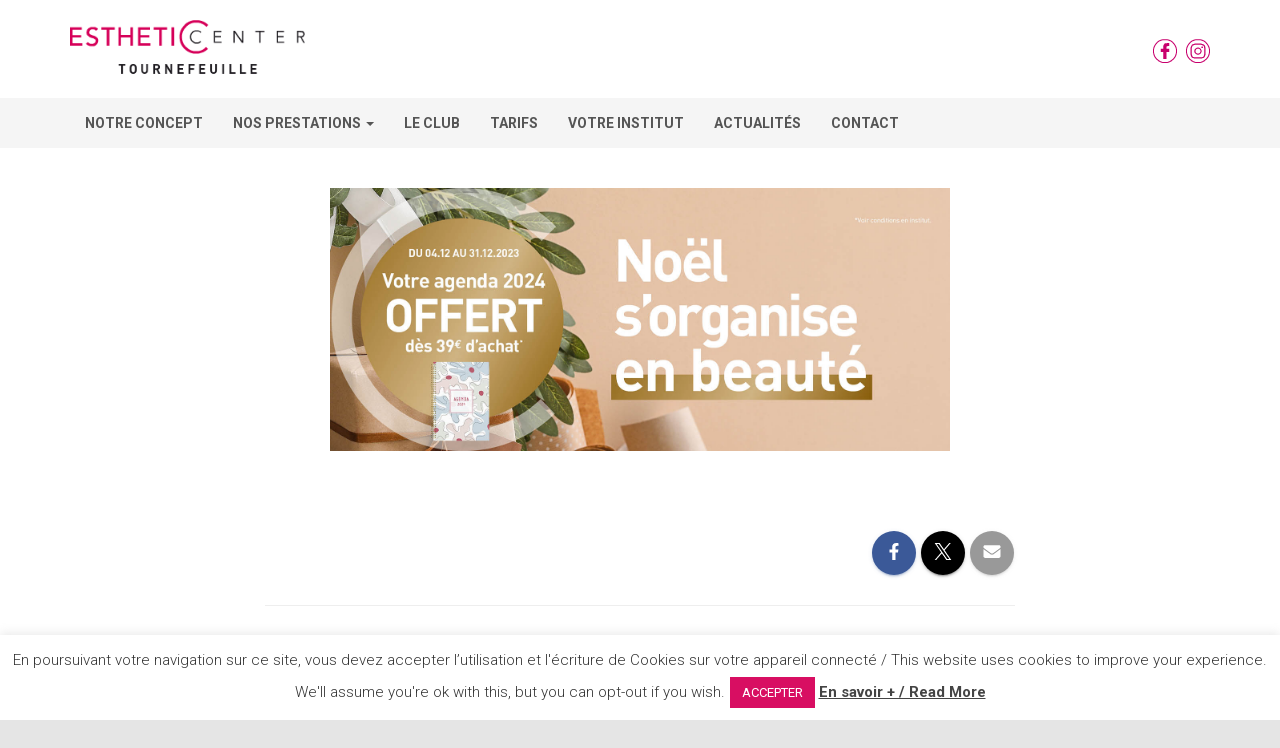

--- FILE ---
content_type: text/html; charset=UTF-8
request_url: https://www.esthetic-center-tournefeuille.com/recevez-notre-agenda-2024-pour-seulement-39e-dachats-en-institut/
body_size: 22937
content:
<!DOCTYPE html>
<html dir="ltr" lang="fr-FR" prefix="og: https://ogp.me/ns#">

<head>
	<meta charset='UTF-8'>
	<meta name="viewport" content="width=device-width, initial-scale=1">
	<link rel="profile" href="https://gmpg.org/xfn/11">
		<title>Recevez notre agenda 2024 pour seulement 39€ d’achats en institut ! | Instituts de beauté femmes et hommes sur Tournefeuille</title>

		<!-- All in One SEO 4.9.1 - aioseo.com -->
	<meta name="robots" content="max-image-preview:large" />
	<meta name="author" content="admin"/>
	<link rel="canonical" href="https://www.esthetic-center-tournefeuille.com/recevez-notre-agenda-2024-pour-seulement-39e-dachats-en-institut/" />
	<meta name="generator" content="All in One SEO (AIOSEO) 4.9.1" />
		<meta property="og:locale" content="fr_FR" />
		<meta property="og:site_name" content="Instituts de beauté femmes et hommes sur Tournefeuille | La beauté à prix doux sans rendez-vous !" />
		<meta property="og:type" content="article" />
		<meta property="og:title" content="Recevez notre agenda 2024 pour seulement 39€ d’achats en institut ! | Instituts de beauté femmes et hommes sur Tournefeuille" />
		<meta property="og:url" content="https://www.esthetic-center-tournefeuille.com/recevez-notre-agenda-2024-pour-seulement-39e-dachats-en-institut/" />
		<meta property="og:image" content="https://www.esthetic-center-tournefeuille.com/wp-content/uploads/2021/03/esthetic-center-tournefeuille.png" />
		<meta property="og:image:secure_url" content="https://www.esthetic-center-tournefeuille.com/wp-content/uploads/2021/03/esthetic-center-tournefeuille.png" />
		<meta property="article:published_time" content="2023-12-20T11:08:36+00:00" />
		<meta property="article:modified_time" content="2023-12-20T11:08:36+00:00" />
		<meta name="twitter:card" content="summary" />
		<meta name="twitter:title" content="Recevez notre agenda 2024 pour seulement 39€ d’achats en institut ! | Instituts de beauté femmes et hommes sur Tournefeuille" />
		<meta name="twitter:image" content="https://www.esthetic-center-tournefeuille.com/wp-content/uploads/2021/03/esthetic-center-tournefeuille.png" />
		<script type="application/ld+json" class="aioseo-schema">
			{"@context":"https:\/\/schema.org","@graph":[{"@type":"Article","@id":"https:\/\/www.esthetic-center-tournefeuille.com\/recevez-notre-agenda-2024-pour-seulement-39e-dachats-en-institut\/#article","name":"Recevez notre agenda 2024 pour seulement 39\u20ac d\u2019achats en institut ! | Instituts de beaut\u00e9 femmes et hommes sur Tournefeuille","headline":"Recevez notre agenda 2024 pour seulement 39\u20ac d&rsquo;achats en institut !","author":{"@id":"https:\/\/www.esthetic-center-tournefeuille.com\/author\/admin\/#author"},"publisher":{"@id":"https:\/\/www.esthetic-center-tournefeuille.com\/#organization"},"image":{"@type":"ImageObject","url":"https:\/\/www.esthetic-center-tournefeuille.com\/wp-content\/uploads\/2023\/12\/agenda-2024.jpg","width":1547,"height":656},"datePublished":"2023-12-20T12:08:36+01:00","dateModified":"2023-12-20T12:08:36+01:00","inLanguage":"fr-FR","mainEntityOfPage":{"@id":"https:\/\/www.esthetic-center-tournefeuille.com\/recevez-notre-agenda-2024-pour-seulement-39e-dachats-en-institut\/#webpage"},"isPartOf":{"@id":"https:\/\/www.esthetic-center-tournefeuille.com\/recevez-notre-agenda-2024-pour-seulement-39e-dachats-en-institut\/#webpage"},"articleSection":"Actualit\u00e9s"},{"@type":"BreadcrumbList","@id":"https:\/\/www.esthetic-center-tournefeuille.com\/recevez-notre-agenda-2024-pour-seulement-39e-dachats-en-institut\/#breadcrumblist","itemListElement":[{"@type":"ListItem","@id":"https:\/\/www.esthetic-center-tournefeuille.com#listItem","position":1,"name":"Accueil","item":"https:\/\/www.esthetic-center-tournefeuille.com","nextItem":{"@type":"ListItem","@id":"https:\/\/www.esthetic-center-tournefeuille.com\/category\/actualite\/#listItem","name":"Actualit\u00e9s"}},{"@type":"ListItem","@id":"https:\/\/www.esthetic-center-tournefeuille.com\/category\/actualite\/#listItem","position":2,"name":"Actualit\u00e9s","item":"https:\/\/www.esthetic-center-tournefeuille.com\/category\/actualite\/","nextItem":{"@type":"ListItem","@id":"https:\/\/www.esthetic-center-tournefeuille.com\/recevez-notre-agenda-2024-pour-seulement-39e-dachats-en-institut\/#listItem","name":"Recevez notre agenda 2024 pour seulement 39\u20ac d&rsquo;achats en institut !"},"previousItem":{"@type":"ListItem","@id":"https:\/\/www.esthetic-center-tournefeuille.com#listItem","name":"Accueil"}},{"@type":"ListItem","@id":"https:\/\/www.esthetic-center-tournefeuille.com\/recevez-notre-agenda-2024-pour-seulement-39e-dachats-en-institut\/#listItem","position":3,"name":"Recevez notre agenda 2024 pour seulement 39\u20ac d&rsquo;achats en institut !","previousItem":{"@type":"ListItem","@id":"https:\/\/www.esthetic-center-tournefeuille.com\/category\/actualite\/#listItem","name":"Actualit\u00e9s"}}]},{"@type":"Organization","@id":"https:\/\/www.esthetic-center-tournefeuille.com\/#organization","name":"Instituts de beaut\u00e9 femmes et hommes sur Tournefeuille","description":"La beaut\u00e9 \u00e0 prix doux sans rendez-vous !","url":"https:\/\/www.esthetic-center-tournefeuille.com\/","logo":{"@type":"ImageObject","url":"https:\/\/www.esthetic-center-tournefeuille.com\/wp-content\/uploads\/2021\/03\/esthetic-center-tournefeuille.png","@id":"https:\/\/www.esthetic-center-tournefeuille.com\/recevez-notre-agenda-2024-pour-seulement-39e-dachats-en-institut\/#organizationLogo","width":285,"height":70},"image":{"@id":"https:\/\/www.esthetic-center-tournefeuille.com\/recevez-notre-agenda-2024-pour-seulement-39e-dachats-en-institut\/#organizationLogo"}},{"@type":"Person","@id":"https:\/\/www.esthetic-center-tournefeuille.com\/author\/admin\/#author","url":"https:\/\/www.esthetic-center-tournefeuille.com\/author\/admin\/","name":"admin"},{"@type":"WebPage","@id":"https:\/\/www.esthetic-center-tournefeuille.com\/recevez-notre-agenda-2024-pour-seulement-39e-dachats-en-institut\/#webpage","url":"https:\/\/www.esthetic-center-tournefeuille.com\/recevez-notre-agenda-2024-pour-seulement-39e-dachats-en-institut\/","name":"Recevez notre agenda 2024 pour seulement 39\u20ac d\u2019achats en institut ! | Instituts de beaut\u00e9 femmes et hommes sur Tournefeuille","inLanguage":"fr-FR","isPartOf":{"@id":"https:\/\/www.esthetic-center-tournefeuille.com\/#website"},"breadcrumb":{"@id":"https:\/\/www.esthetic-center-tournefeuille.com\/recevez-notre-agenda-2024-pour-seulement-39e-dachats-en-institut\/#breadcrumblist"},"author":{"@id":"https:\/\/www.esthetic-center-tournefeuille.com\/author\/admin\/#author"},"creator":{"@id":"https:\/\/www.esthetic-center-tournefeuille.com\/author\/admin\/#author"},"image":{"@type":"ImageObject","url":"https:\/\/www.esthetic-center-tournefeuille.com\/wp-content\/uploads\/2023\/12\/agenda-2024.jpg","@id":"https:\/\/www.esthetic-center-tournefeuille.com\/recevez-notre-agenda-2024-pour-seulement-39e-dachats-en-institut\/#mainImage","width":1547,"height":656},"primaryImageOfPage":{"@id":"https:\/\/www.esthetic-center-tournefeuille.com\/recevez-notre-agenda-2024-pour-seulement-39e-dachats-en-institut\/#mainImage"},"datePublished":"2023-12-20T12:08:36+01:00","dateModified":"2023-12-20T12:08:36+01:00"},{"@type":"WebSite","@id":"https:\/\/www.esthetic-center-tournefeuille.com\/#website","url":"https:\/\/www.esthetic-center-tournefeuille.com\/","name":"Instituts de beaut\u00e9 femmes et hommes sur Tournefeuille","description":"La beaut\u00e9 \u00e0 prix doux sans rendez-vous !","inLanguage":"fr-FR","publisher":{"@id":"https:\/\/www.esthetic-center-tournefeuille.com\/#organization"}}]}
		</script>
		<!-- All in One SEO -->

<link rel='dns-prefetch' href='//www.esthetic-center-tournefeuille.com' />
<link rel='dns-prefetch' href='//fonts.googleapis.com' />
<link rel="alternate" type="application/rss+xml" title="Instituts de beauté femmes et hommes sur Tournefeuille &raquo; Flux" href="https://www.esthetic-center-tournefeuille.com/feed/" />
<link rel="alternate" type="application/rss+xml" title="Instituts de beauté femmes et hommes sur Tournefeuille &raquo; Flux des commentaires" href="https://www.esthetic-center-tournefeuille.com/comments/feed/" />
<link rel="alternate" title="oEmbed (JSON)" type="application/json+oembed" href="https://www.esthetic-center-tournefeuille.com/wp-json/oembed/1.0/embed?url=https%3A%2F%2Fwww.esthetic-center-tournefeuille.com%2Frecevez-notre-agenda-2024-pour-seulement-39e-dachats-en-institut%2F" />
<link rel="alternate" title="oEmbed (XML)" type="text/xml+oembed" href="https://www.esthetic-center-tournefeuille.com/wp-json/oembed/1.0/embed?url=https%3A%2F%2Fwww.esthetic-center-tournefeuille.com%2Frecevez-notre-agenda-2024-pour-seulement-39e-dachats-en-institut%2F&#038;format=xml" />
<style id='wp-img-auto-sizes-contain-inline-css' type='text/css'>
img:is([sizes=auto i],[sizes^="auto," i]){contain-intrinsic-size:3000px 1500px}
/*# sourceURL=wp-img-auto-sizes-contain-inline-css */
</style>
<style id='wp-emoji-styles-inline-css' type='text/css'>

	img.wp-smiley, img.emoji {
		display: inline !important;
		border: none !important;
		box-shadow: none !important;
		height: 1em !important;
		width: 1em !important;
		margin: 0 0.07em !important;
		vertical-align: -0.1em !important;
		background: none !important;
		padding: 0 !important;
	}
/*# sourceURL=wp-emoji-styles-inline-css */
</style>
<style id='wp-block-library-inline-css' type='text/css'>
:root{--wp-block-synced-color:#7a00df;--wp-block-synced-color--rgb:122,0,223;--wp-bound-block-color:var(--wp-block-synced-color);--wp-editor-canvas-background:#ddd;--wp-admin-theme-color:#007cba;--wp-admin-theme-color--rgb:0,124,186;--wp-admin-theme-color-darker-10:#006ba1;--wp-admin-theme-color-darker-10--rgb:0,107,160.5;--wp-admin-theme-color-darker-20:#005a87;--wp-admin-theme-color-darker-20--rgb:0,90,135;--wp-admin-border-width-focus:2px}@media (min-resolution:192dpi){:root{--wp-admin-border-width-focus:1.5px}}.wp-element-button{cursor:pointer}:root .has-very-light-gray-background-color{background-color:#eee}:root .has-very-dark-gray-background-color{background-color:#313131}:root .has-very-light-gray-color{color:#eee}:root .has-very-dark-gray-color{color:#313131}:root .has-vivid-green-cyan-to-vivid-cyan-blue-gradient-background{background:linear-gradient(135deg,#00d084,#0693e3)}:root .has-purple-crush-gradient-background{background:linear-gradient(135deg,#34e2e4,#4721fb 50%,#ab1dfe)}:root .has-hazy-dawn-gradient-background{background:linear-gradient(135deg,#faaca8,#dad0ec)}:root .has-subdued-olive-gradient-background{background:linear-gradient(135deg,#fafae1,#67a671)}:root .has-atomic-cream-gradient-background{background:linear-gradient(135deg,#fdd79a,#004a59)}:root .has-nightshade-gradient-background{background:linear-gradient(135deg,#330968,#31cdcf)}:root .has-midnight-gradient-background{background:linear-gradient(135deg,#020381,#2874fc)}:root{--wp--preset--font-size--normal:16px;--wp--preset--font-size--huge:42px}.has-regular-font-size{font-size:1em}.has-larger-font-size{font-size:2.625em}.has-normal-font-size{font-size:var(--wp--preset--font-size--normal)}.has-huge-font-size{font-size:var(--wp--preset--font-size--huge)}.has-text-align-center{text-align:center}.has-text-align-left{text-align:left}.has-text-align-right{text-align:right}.has-fit-text{white-space:nowrap!important}#end-resizable-editor-section{display:none}.aligncenter{clear:both}.items-justified-left{justify-content:flex-start}.items-justified-center{justify-content:center}.items-justified-right{justify-content:flex-end}.items-justified-space-between{justify-content:space-between}.screen-reader-text{border:0;clip-path:inset(50%);height:1px;margin:-1px;overflow:hidden;padding:0;position:absolute;width:1px;word-wrap:normal!important}.screen-reader-text:focus{background-color:#ddd;clip-path:none;color:#444;display:block;font-size:1em;height:auto;left:5px;line-height:normal;padding:15px 23px 14px;text-decoration:none;top:5px;width:auto;z-index:100000}html :where(.has-border-color){border-style:solid}html :where([style*=border-top-color]){border-top-style:solid}html :where([style*=border-right-color]){border-right-style:solid}html :where([style*=border-bottom-color]){border-bottom-style:solid}html :where([style*=border-left-color]){border-left-style:solid}html :where([style*=border-width]){border-style:solid}html :where([style*=border-top-width]){border-top-style:solid}html :where([style*=border-right-width]){border-right-style:solid}html :where([style*=border-bottom-width]){border-bottom-style:solid}html :where([style*=border-left-width]){border-left-style:solid}html :where(img[class*=wp-image-]){height:auto;max-width:100%}:where(figure){margin:0 0 1em}html :where(.is-position-sticky){--wp-admin--admin-bar--position-offset:var(--wp-admin--admin-bar--height,0px)}@media screen and (max-width:600px){html :where(.is-position-sticky){--wp-admin--admin-bar--position-offset:0px}}

/*# sourceURL=wp-block-library-inline-css */
</style><style id='global-styles-inline-css' type='text/css'>
:root{--wp--preset--aspect-ratio--square: 1;--wp--preset--aspect-ratio--4-3: 4/3;--wp--preset--aspect-ratio--3-4: 3/4;--wp--preset--aspect-ratio--3-2: 3/2;--wp--preset--aspect-ratio--2-3: 2/3;--wp--preset--aspect-ratio--16-9: 16/9;--wp--preset--aspect-ratio--9-16: 9/16;--wp--preset--color--black: #000000;--wp--preset--color--cyan-bluish-gray: #abb8c3;--wp--preset--color--white: #ffffff;--wp--preset--color--pale-pink: #f78da7;--wp--preset--color--vivid-red: #cf2e2e;--wp--preset--color--luminous-vivid-orange: #ff6900;--wp--preset--color--luminous-vivid-amber: #fcb900;--wp--preset--color--light-green-cyan: #7bdcb5;--wp--preset--color--vivid-green-cyan: #00d084;--wp--preset--color--pale-cyan-blue: #8ed1fc;--wp--preset--color--vivid-cyan-blue: #0693e3;--wp--preset--color--vivid-purple: #9b51e0;--wp--preset--color--accent: #da2e7a;--wp--preset--color--background-color: #E5E5E5;--wp--preset--color--header-gradient: #a81d84;--wp--preset--gradient--vivid-cyan-blue-to-vivid-purple: linear-gradient(135deg,rgb(6,147,227) 0%,rgb(155,81,224) 100%);--wp--preset--gradient--light-green-cyan-to-vivid-green-cyan: linear-gradient(135deg,rgb(122,220,180) 0%,rgb(0,208,130) 100%);--wp--preset--gradient--luminous-vivid-amber-to-luminous-vivid-orange: linear-gradient(135deg,rgb(252,185,0) 0%,rgb(255,105,0) 100%);--wp--preset--gradient--luminous-vivid-orange-to-vivid-red: linear-gradient(135deg,rgb(255,105,0) 0%,rgb(207,46,46) 100%);--wp--preset--gradient--very-light-gray-to-cyan-bluish-gray: linear-gradient(135deg,rgb(238,238,238) 0%,rgb(169,184,195) 100%);--wp--preset--gradient--cool-to-warm-spectrum: linear-gradient(135deg,rgb(74,234,220) 0%,rgb(151,120,209) 20%,rgb(207,42,186) 40%,rgb(238,44,130) 60%,rgb(251,105,98) 80%,rgb(254,248,76) 100%);--wp--preset--gradient--blush-light-purple: linear-gradient(135deg,rgb(255,206,236) 0%,rgb(152,150,240) 100%);--wp--preset--gradient--blush-bordeaux: linear-gradient(135deg,rgb(254,205,165) 0%,rgb(254,45,45) 50%,rgb(107,0,62) 100%);--wp--preset--gradient--luminous-dusk: linear-gradient(135deg,rgb(255,203,112) 0%,rgb(199,81,192) 50%,rgb(65,88,208) 100%);--wp--preset--gradient--pale-ocean: linear-gradient(135deg,rgb(255,245,203) 0%,rgb(182,227,212) 50%,rgb(51,167,181) 100%);--wp--preset--gradient--electric-grass: linear-gradient(135deg,rgb(202,248,128) 0%,rgb(113,206,126) 100%);--wp--preset--gradient--midnight: linear-gradient(135deg,rgb(2,3,129) 0%,rgb(40,116,252) 100%);--wp--preset--font-size--small: 13px;--wp--preset--font-size--medium: 20px;--wp--preset--font-size--large: 36px;--wp--preset--font-size--x-large: 42px;--wp--preset--spacing--20: 0.44rem;--wp--preset--spacing--30: 0.67rem;--wp--preset--spacing--40: 1rem;--wp--preset--spacing--50: 1.5rem;--wp--preset--spacing--60: 2.25rem;--wp--preset--spacing--70: 3.38rem;--wp--preset--spacing--80: 5.06rem;--wp--preset--shadow--natural: 6px 6px 9px rgba(0, 0, 0, 0.2);--wp--preset--shadow--deep: 12px 12px 50px rgba(0, 0, 0, 0.4);--wp--preset--shadow--sharp: 6px 6px 0px rgba(0, 0, 0, 0.2);--wp--preset--shadow--outlined: 6px 6px 0px -3px rgb(255, 255, 255), 6px 6px rgb(0, 0, 0);--wp--preset--shadow--crisp: 6px 6px 0px rgb(0, 0, 0);}:root :where(.is-layout-flow) > :first-child{margin-block-start: 0;}:root :where(.is-layout-flow) > :last-child{margin-block-end: 0;}:root :where(.is-layout-flow) > *{margin-block-start: 24px;margin-block-end: 0;}:root :where(.is-layout-constrained) > :first-child{margin-block-start: 0;}:root :where(.is-layout-constrained) > :last-child{margin-block-end: 0;}:root :where(.is-layout-constrained) > *{margin-block-start: 24px;margin-block-end: 0;}:root :where(.is-layout-flex){gap: 24px;}:root :where(.is-layout-grid){gap: 24px;}body .is-layout-flex{display: flex;}.is-layout-flex{flex-wrap: wrap;align-items: center;}.is-layout-flex > :is(*, div){margin: 0;}body .is-layout-grid{display: grid;}.is-layout-grid > :is(*, div){margin: 0;}.has-black-color{color: var(--wp--preset--color--black) !important;}.has-cyan-bluish-gray-color{color: var(--wp--preset--color--cyan-bluish-gray) !important;}.has-white-color{color: var(--wp--preset--color--white) !important;}.has-pale-pink-color{color: var(--wp--preset--color--pale-pink) !important;}.has-vivid-red-color{color: var(--wp--preset--color--vivid-red) !important;}.has-luminous-vivid-orange-color{color: var(--wp--preset--color--luminous-vivid-orange) !important;}.has-luminous-vivid-amber-color{color: var(--wp--preset--color--luminous-vivid-amber) !important;}.has-light-green-cyan-color{color: var(--wp--preset--color--light-green-cyan) !important;}.has-vivid-green-cyan-color{color: var(--wp--preset--color--vivid-green-cyan) !important;}.has-pale-cyan-blue-color{color: var(--wp--preset--color--pale-cyan-blue) !important;}.has-vivid-cyan-blue-color{color: var(--wp--preset--color--vivid-cyan-blue) !important;}.has-vivid-purple-color{color: var(--wp--preset--color--vivid-purple) !important;}.has-accent-color{color: var(--wp--preset--color--accent) !important;}.has-background-color-color{color: var(--wp--preset--color--background-color) !important;}.has-header-gradient-color{color: var(--wp--preset--color--header-gradient) !important;}.has-black-background-color{background-color: var(--wp--preset--color--black) !important;}.has-cyan-bluish-gray-background-color{background-color: var(--wp--preset--color--cyan-bluish-gray) !important;}.has-white-background-color{background-color: var(--wp--preset--color--white) !important;}.has-pale-pink-background-color{background-color: var(--wp--preset--color--pale-pink) !important;}.has-vivid-red-background-color{background-color: var(--wp--preset--color--vivid-red) !important;}.has-luminous-vivid-orange-background-color{background-color: var(--wp--preset--color--luminous-vivid-orange) !important;}.has-luminous-vivid-amber-background-color{background-color: var(--wp--preset--color--luminous-vivid-amber) !important;}.has-light-green-cyan-background-color{background-color: var(--wp--preset--color--light-green-cyan) !important;}.has-vivid-green-cyan-background-color{background-color: var(--wp--preset--color--vivid-green-cyan) !important;}.has-pale-cyan-blue-background-color{background-color: var(--wp--preset--color--pale-cyan-blue) !important;}.has-vivid-cyan-blue-background-color{background-color: var(--wp--preset--color--vivid-cyan-blue) !important;}.has-vivid-purple-background-color{background-color: var(--wp--preset--color--vivid-purple) !important;}.has-accent-background-color{background-color: var(--wp--preset--color--accent) !important;}.has-background-color-background-color{background-color: var(--wp--preset--color--background-color) !important;}.has-header-gradient-background-color{background-color: var(--wp--preset--color--header-gradient) !important;}.has-black-border-color{border-color: var(--wp--preset--color--black) !important;}.has-cyan-bluish-gray-border-color{border-color: var(--wp--preset--color--cyan-bluish-gray) !important;}.has-white-border-color{border-color: var(--wp--preset--color--white) !important;}.has-pale-pink-border-color{border-color: var(--wp--preset--color--pale-pink) !important;}.has-vivid-red-border-color{border-color: var(--wp--preset--color--vivid-red) !important;}.has-luminous-vivid-orange-border-color{border-color: var(--wp--preset--color--luminous-vivid-orange) !important;}.has-luminous-vivid-amber-border-color{border-color: var(--wp--preset--color--luminous-vivid-amber) !important;}.has-light-green-cyan-border-color{border-color: var(--wp--preset--color--light-green-cyan) !important;}.has-vivid-green-cyan-border-color{border-color: var(--wp--preset--color--vivid-green-cyan) !important;}.has-pale-cyan-blue-border-color{border-color: var(--wp--preset--color--pale-cyan-blue) !important;}.has-vivid-cyan-blue-border-color{border-color: var(--wp--preset--color--vivid-cyan-blue) !important;}.has-vivid-purple-border-color{border-color: var(--wp--preset--color--vivid-purple) !important;}.has-accent-border-color{border-color: var(--wp--preset--color--accent) !important;}.has-background-color-border-color{border-color: var(--wp--preset--color--background-color) !important;}.has-header-gradient-border-color{border-color: var(--wp--preset--color--header-gradient) !important;}.has-vivid-cyan-blue-to-vivid-purple-gradient-background{background: var(--wp--preset--gradient--vivid-cyan-blue-to-vivid-purple) !important;}.has-light-green-cyan-to-vivid-green-cyan-gradient-background{background: var(--wp--preset--gradient--light-green-cyan-to-vivid-green-cyan) !important;}.has-luminous-vivid-amber-to-luminous-vivid-orange-gradient-background{background: var(--wp--preset--gradient--luminous-vivid-amber-to-luminous-vivid-orange) !important;}.has-luminous-vivid-orange-to-vivid-red-gradient-background{background: var(--wp--preset--gradient--luminous-vivid-orange-to-vivid-red) !important;}.has-very-light-gray-to-cyan-bluish-gray-gradient-background{background: var(--wp--preset--gradient--very-light-gray-to-cyan-bluish-gray) !important;}.has-cool-to-warm-spectrum-gradient-background{background: var(--wp--preset--gradient--cool-to-warm-spectrum) !important;}.has-blush-light-purple-gradient-background{background: var(--wp--preset--gradient--blush-light-purple) !important;}.has-blush-bordeaux-gradient-background{background: var(--wp--preset--gradient--blush-bordeaux) !important;}.has-luminous-dusk-gradient-background{background: var(--wp--preset--gradient--luminous-dusk) !important;}.has-pale-ocean-gradient-background{background: var(--wp--preset--gradient--pale-ocean) !important;}.has-electric-grass-gradient-background{background: var(--wp--preset--gradient--electric-grass) !important;}.has-midnight-gradient-background{background: var(--wp--preset--gradient--midnight) !important;}.has-small-font-size{font-size: var(--wp--preset--font-size--small) !important;}.has-medium-font-size{font-size: var(--wp--preset--font-size--medium) !important;}.has-large-font-size{font-size: var(--wp--preset--font-size--large) !important;}.has-x-large-font-size{font-size: var(--wp--preset--font-size--x-large) !important;}
/*# sourceURL=global-styles-inline-css */
</style>

<style id='classic-theme-styles-inline-css' type='text/css'>
/*! This file is auto-generated */
.wp-block-button__link{color:#fff;background-color:#32373c;border-radius:9999px;box-shadow:none;text-decoration:none;padding:calc(.667em + 2px) calc(1.333em + 2px);font-size:1.125em}.wp-block-file__button{background:#32373c;color:#fff;text-decoration:none}
/*# sourceURL=/wp-includes/css/classic-themes.min.css */
</style>
<link rel='stylesheet' id='wp-components-css' href='https://www.esthetic-center-tournefeuille.com/wp-includes/css/dist/components/style.min.css?ver=6.9' type='text/css' media='all' />
<link rel='stylesheet' id='wp-preferences-css' href='https://www.esthetic-center-tournefeuille.com/wp-includes/css/dist/preferences/style.min.css?ver=6.9' type='text/css' media='all' />
<link rel='stylesheet' id='wp-block-editor-css' href='https://www.esthetic-center-tournefeuille.com/wp-includes/css/dist/block-editor/style.min.css?ver=6.9' type='text/css' media='all' />
<link rel='stylesheet' id='popup-maker-block-library-style-css' href='https://www.esthetic-center-tournefeuille.com/wp-content/plugins/popup-maker/dist/packages/block-library-style.css?ver=dbea705cfafe089d65f1' type='text/css' media='all' />
<link rel='stylesheet' id='contact-form-7-css' href='https://www.esthetic-center-tournefeuille.com/wp-content/plugins/contact-form-7/includes/css/styles.css?ver=6.1.4' type='text/css' media='all' />
<link rel='stylesheet' id='cookie-law-info-css' href='https://www.esthetic-center-tournefeuille.com/wp-content/plugins/cookie-law-info/legacy/public/css/cookie-law-info-public.css?ver=3.3.7' type='text/css' media='all' />
<link rel='stylesheet' id='cookie-law-info-gdpr-css' href='https://www.esthetic-center-tournefeuille.com/wp-content/plugins/cookie-law-info/legacy/public/css/cookie-law-info-gdpr.css?ver=3.3.7' type='text/css' media='all' />
<link rel='stylesheet' id='inf-font-awesome-css' href='https://www.esthetic-center-tournefeuille.com/wp-content/plugins/post-slider-and-carousel/assets/css/font-awesome.min.css?ver=3.5.2' type='text/css' media='all' />
<link rel='stylesheet' id='owl-carousel-css' href='https://www.esthetic-center-tournefeuille.com/wp-content/plugins/post-slider-and-carousel/assets/css/owl.carousel.min.css?ver=3.5.2' type='text/css' media='all' />
<link rel='stylesheet' id='psacp-public-style-css' href='https://www.esthetic-center-tournefeuille.com/wp-content/plugins/post-slider-and-carousel/assets/css/psacp-public.min.css?ver=3.5.2' type='text/css' media='all' />
<link rel='stylesheet' id='hestia-clients-bar-css' href='https://www.esthetic-center-tournefeuille.com/wp-content/plugins/themeisle-companion/obfx_modules/companion-legacy/assets/css/hestia/clients-bar.css?ver=6.9' type='text/css' media='all' />
<link rel='stylesheet' id='bootstrap-css' href='https://www.esthetic-center-tournefeuille.com/wp-content/themes/hestia/assets/bootstrap/css/bootstrap.min.css?ver=1.0.2' type='text/css' media='all' />
<link rel='stylesheet' id='hestia-font-sizes-css' href='https://www.esthetic-center-tournefeuille.com/wp-content/themes/hestia/assets/css/font-sizes.min.css?ver=3.2.10' type='text/css' media='all' />
<link rel='stylesheet' id='hestia_style-css' href='https://www.esthetic-center-tournefeuille.com/wp-content/themes/hestia/style.min.css?ver=3.2.10' type='text/css' media='all' />
<style id='hestia_style-inline-css' type='text/css'>
.hestia-top-bar,.hestia-top-bar .widget.widget_shopping_cart .cart_list{background-color:#363537}.hestia-top-bar .widget .label-floating input[type=search]:-webkit-autofill{-webkit-box-shadow:inset 0 0 0 9999px #363537}.hestia-top-bar,.hestia-top-bar .widget .label-floating input[type=search],.hestia-top-bar .widget.widget_search form.form-group:before,.hestia-top-bar .widget.widget_product_search form.form-group:before,.hestia-top-bar .widget.widget_shopping_cart:before{color:#fff}.hestia-top-bar .widget .label-floating input[type=search]{-webkit-text-fill-color:#fff !important}.hestia-top-bar div.widget.widget_shopping_cart:before,.hestia-top-bar .widget.widget_product_search form.form-group:before,.hestia-top-bar .widget.widget_search form.form-group:before{background-color:#fff}.hestia-top-bar a,.hestia-top-bar .top-bar-nav li a{color:#fff}.hestia-top-bar ul li a[href*="mailto:"]:before,.hestia-top-bar ul li a[href*="tel:"]:before{background-color:#fff}.hestia-top-bar a:hover,.hestia-top-bar .top-bar-nav li a:hover{color:#eee}.hestia-top-bar ul li:hover a[href*="mailto:"]:before,.hestia-top-bar ul li:hover a[href*="tel:"]:before{background-color:#eee}
:root{--hestia-primary-color:#da2e7a}a,.navbar .dropdown-menu li:hover>a,.navbar .dropdown-menu li:focus>a,.navbar .dropdown-menu li:active>a,.navbar .navbar-nav>li .dropdown-menu li:hover>a,body:not(.home) .navbar-default .navbar-nav>.active:not(.btn)>a,body:not(.home) .navbar-default .navbar-nav>.active:not(.btn)>a:hover,body:not(.home) .navbar-default .navbar-nav>.active:not(.btn)>a:focus,a:hover,.card-blog a.moretag:hover,.card-blog a.more-link:hover,.widget a:hover,.has-text-color.has-accent-color,p.has-text-color a{color:#da2e7a}.svg-text-color{fill:#da2e7a}.pagination span.current,.pagination span.current:focus,.pagination span.current:hover{border-color:#da2e7a}button,button:hover,.woocommerce .track_order button[type="submit"],.woocommerce .track_order button[type="submit"]:hover,div.wpforms-container .wpforms-form button[type=submit].wpforms-submit,div.wpforms-container .wpforms-form button[type=submit].wpforms-submit:hover,input[type="button"],input[type="button"]:hover,input[type="submit"],input[type="submit"]:hover,input#searchsubmit,.pagination span.current,.pagination span.current:focus,.pagination span.current:hover,.btn.btn-primary,.btn.btn-primary:link,.btn.btn-primary:hover,.btn.btn-primary:focus,.btn.btn-primary:active,.btn.btn-primary.active,.btn.btn-primary.active:focus,.btn.btn-primary.active:hover,.btn.btn-primary:active:hover,.btn.btn-primary:active:focus,.btn.btn-primary:active:hover,.hestia-sidebar-open.btn.btn-rose,.hestia-sidebar-close.btn.btn-rose,.hestia-sidebar-open.btn.btn-rose:hover,.hestia-sidebar-close.btn.btn-rose:hover,.hestia-sidebar-open.btn.btn-rose:focus,.hestia-sidebar-close.btn.btn-rose:focus,.label.label-primary,.hestia-work .portfolio-item:nth-child(6n+1) .label,.nav-cart .nav-cart-content .widget .buttons .button,.has-accent-background-color[class*="has-background"]{background-color:#da2e7a}@media(max-width:768px){.navbar-default .navbar-nav>li>a:hover,.navbar-default .navbar-nav>li>a:focus,.navbar .navbar-nav .dropdown .dropdown-menu li a:hover,.navbar .navbar-nav .dropdown .dropdown-menu li a:focus,.navbar button.navbar-toggle:hover,.navbar .navbar-nav li:hover>a i{color:#da2e7a}}body:not(.woocommerce-page) button:not([class^="fl-"]):not(.hestia-scroll-to-top):not(.navbar-toggle):not(.close),body:not(.woocommerce-page) .button:not([class^="fl-"]):not(hestia-scroll-to-top):not(.navbar-toggle):not(.add_to_cart_button):not(.product_type_grouped):not(.product_type_external),div.wpforms-container .wpforms-form button[type=submit].wpforms-submit,input[type="submit"],input[type="button"],.btn.btn-primary,.widget_product_search button[type="submit"],.hestia-sidebar-open.btn.btn-rose,.hestia-sidebar-close.btn.btn-rose,.everest-forms button[type=submit].everest-forms-submit-button{-webkit-box-shadow:0 2px 2px 0 rgba(218,46,122,0.14),0 3px 1px -2px rgba(218,46,122,0.2),0 1px 5px 0 rgba(218,46,122,0.12);box-shadow:0 2px 2px 0 rgba(218,46,122,0.14),0 3px 1px -2px rgba(218,46,122,0.2),0 1px 5px 0 rgba(218,46,122,0.12)}.card .header-primary,.card .content-primary,.everest-forms button[type=submit].everest-forms-submit-button{background:#da2e7a}body:not(.woocommerce-page) .button:not([class^="fl-"]):not(.hestia-scroll-to-top):not(.navbar-toggle):not(.add_to_cart_button):hover,body:not(.woocommerce-page) button:not([class^="fl-"]):not(.hestia-scroll-to-top):not(.navbar-toggle):not(.close):hover,div.wpforms-container .wpforms-form button[type=submit].wpforms-submit:hover,input[type="submit"]:hover,input[type="button"]:hover,input#searchsubmit:hover,.widget_product_search button[type="submit"]:hover,.pagination span.current,.btn.btn-primary:hover,.btn.btn-primary:focus,.btn.btn-primary:active,.btn.btn-primary.active,.btn.btn-primary:active:focus,.btn.btn-primary:active:hover,.hestia-sidebar-open.btn.btn-rose:hover,.hestia-sidebar-close.btn.btn-rose:hover,.pagination span.current:hover,.everest-forms button[type=submit].everest-forms-submit-button:hover,.everest-forms button[type=submit].everest-forms-submit-button:focus,.everest-forms button[type=submit].everest-forms-submit-button:active{-webkit-box-shadow:0 14px 26px -12px rgba(218,46,122,0.42),0 4px 23px 0 rgba(0,0,0,0.12),0 8px 10px -5px rgba(218,46,122,0.2);box-shadow:0 14px 26px -12px rgba(218,46,122,0.42),0 4px 23px 0 rgba(0,0,0,0.12),0 8px 10px -5px rgba(218,46,122,0.2);color:#fff}.form-group.is-focused .form-control{background-image:-webkit-gradient(linear,left top,left bottom,from(#da2e7a),to(#da2e7a)),-webkit-gradient(linear,left top,left bottom,from(#d2d2d2),to(#d2d2d2));background-image:-webkit-linear-gradient(linear,left top,left bottom,from(#da2e7a),to(#da2e7a)),-webkit-linear-gradient(linear,left top,left bottom,from(#d2d2d2),to(#d2d2d2));background-image:linear-gradient(linear,left top,left bottom,from(#da2e7a),to(#da2e7a)),linear-gradient(linear,left top,left bottom,from(#d2d2d2),to(#d2d2d2))}.navbar:not(.navbar-transparent) li:not(.btn):hover>a,.navbar li.on-section:not(.btn)>a,.navbar.full-screen-menu.navbar-transparent li:not(.btn):hover>a,.navbar.full-screen-menu .navbar-toggle:hover,.navbar:not(.navbar-transparent) .nav-cart:hover,.navbar:not(.navbar-transparent) .hestia-toggle-search:hover{color:#da2e7a}.header-filter-gradient{background:linear-gradient(45deg,rgba(168,29,132,1) 0,rgb(234,57,111) 100%)}.has-text-color.has-header-gradient-color{color:#a81d84}.has-header-gradient-background-color[class*="has-background"]{background-color:#a81d84}.has-text-color.has-background-color-color{color:#E5E5E5}.has-background-color-background-color[class*="has-background"]{background-color:#E5E5E5}
.btn.btn-primary:not(.colored-button):not(.btn-left):not(.btn-right):not(.btn-just-icon):not(.menu-item),input[type="submit"]:not(.search-submit),body:not(.woocommerce-account) .woocommerce .button.woocommerce-Button,.woocommerce .product button.button,.woocommerce .product button.button.alt,.woocommerce .product #respond input#submit,.woocommerce-cart .blog-post .woocommerce .cart-collaterals .cart_totals .checkout-button,.woocommerce-checkout #payment #place_order,.woocommerce-account.woocommerce-page button.button,.woocommerce .track_order button[type="submit"],.nav-cart .nav-cart-content .widget .buttons .button,.woocommerce a.button.wc-backward,body.woocommerce .wccm-catalog-item a.button,body.woocommerce a.wccm-button.button,form.woocommerce-form-coupon button.button,div.wpforms-container .wpforms-form button[type=submit].wpforms-submit,div.woocommerce a.button.alt,div.woocommerce table.my_account_orders .button,.btn.colored-button,.btn.btn-left,.btn.btn-right,.btn:not(.colored-button):not(.btn-left):not(.btn-right):not(.btn-just-icon):not(.menu-item):not(.hestia-sidebar-open):not(.hestia-sidebar-close){padding-top:15px;padding-bottom:15px;padding-left:33px;padding-right:33px}
:root{--hestia-button-border-radius:3px}.btn.btn-primary:not(.colored-button):not(.btn-left):not(.btn-right):not(.btn-just-icon):not(.menu-item),input[type="submit"]:not(.search-submit),body:not(.woocommerce-account) .woocommerce .button.woocommerce-Button,.woocommerce .product button.button,.woocommerce .product button.button.alt,.woocommerce .product #respond input#submit,.woocommerce-cart .blog-post .woocommerce .cart-collaterals .cart_totals .checkout-button,.woocommerce-checkout #payment #place_order,.woocommerce-account.woocommerce-page button.button,.woocommerce .track_order button[type="submit"],.nav-cart .nav-cart-content .widget .buttons .button,.woocommerce a.button.wc-backward,body.woocommerce .wccm-catalog-item a.button,body.woocommerce a.wccm-button.button,form.woocommerce-form-coupon button.button,div.wpforms-container .wpforms-form button[type=submit].wpforms-submit,div.woocommerce a.button.alt,div.woocommerce table.my_account_orders .button,input[type="submit"].search-submit,.hestia-view-cart-wrapper .added_to_cart.wc-forward,.woocommerce-product-search button,.woocommerce-cart .actions .button,#secondary div[id^=woocommerce_price_filter] .button,.woocommerce div[id^=woocommerce_widget_cart].widget .buttons .button,.searchform input[type=submit],.searchform button,.search-form:not(.media-toolbar-primary) input[type=submit],.search-form:not(.media-toolbar-primary) button,.woocommerce-product-search input[type=submit],.btn.colored-button,.btn.btn-left,.btn.btn-right,.btn:not(.colored-button):not(.btn-left):not(.btn-right):not(.btn-just-icon):not(.menu-item):not(.hestia-sidebar-open):not(.hestia-sidebar-close){border-radius:3px}
@media(min-width:769px){.page-header.header-small .hestia-title,.page-header.header-small .title,h1.hestia-title.title-in-content,.main article.section .has-title-font-size{font-size:42px}}
/*# sourceURL=hestia_style-inline-css */
</style>
<link crossorigin="anonymous" rel='stylesheet' id='hestia_fonts-css' href='https://fonts.googleapis.com/css?family=Roboto%3A300%2C400%2C500%2C700%7CRoboto+Slab%3A400%2C700&#038;subset=latin%2Clatin-ext&#038;ver=3.2.10' type='text/css' media='all' />
<link rel='stylesheet' id='fancybox-css' href='https://www.esthetic-center-tournefeuille.com/wp-content/plugins/easy-fancybox/fancybox/1.5.4/jquery.fancybox.min.css?ver=6.9' type='text/css' media='screen' />
<style id='fancybox-inline-css' type='text/css'>
#fancybox-outer{background:#ffffff}#fancybox-content{background:#ffffff;border-color:#ffffff;color:#000000;}#fancybox-title,#fancybox-title-float-main{color:#fff}
/*# sourceURL=fancybox-inline-css */
</style>
<script type="text/javascript" src="https://www.esthetic-center-tournefeuille.com/wp-includes/js/jquery/jquery.min.js?ver=3.7.1" id="jquery-core-js"></script>
<script type="text/javascript" src="https://www.esthetic-center-tournefeuille.com/wp-includes/js/jquery/jquery-migrate.min.js?ver=3.4.1" id="jquery-migrate-js"></script>
<script type="text/javascript" id="cookie-law-info-js-extra">
/* <![CDATA[ */
var Cli_Data = {"nn_cookie_ids":[],"cookielist":[],"non_necessary_cookies":[],"ccpaEnabled":"","ccpaRegionBased":"","ccpaBarEnabled":"","strictlyEnabled":["necessary","obligatoire"],"ccpaType":"gdpr","js_blocking":"1","custom_integration":"","triggerDomRefresh":"","secure_cookies":""};
var cli_cookiebar_settings = {"animate_speed_hide":"500","animate_speed_show":"500","background":"#FFF","border":"#b1a6a6c2","border_on":"","button_1_button_colour":"#d80e62","button_1_button_hover":"#ad0b4e","button_1_link_colour":"#fff","button_1_as_button":"1","button_1_new_win":"","button_2_button_colour":"#333","button_2_button_hover":"#292929","button_2_link_colour":"#444","button_2_as_button":"","button_2_hidebar":"","button_3_button_colour":"#3566bb","button_3_button_hover":"#2a5296","button_3_link_colour":"#fff","button_3_as_button":"1","button_3_new_win":"","button_4_button_colour":"#000","button_4_button_hover":"#000000","button_4_link_colour":"#333333","button_4_as_button":"","button_7_button_colour":"#61a229","button_7_button_hover":"#4e8221","button_7_link_colour":"#fff","button_7_as_button":"1","button_7_new_win":"","font_family":"inherit","header_fix":"","notify_animate_hide":"1","notify_animate_show":"","notify_div_id":"#cookie-law-info-bar","notify_position_horizontal":"right","notify_position_vertical":"bottom","scroll_close":"","scroll_close_reload":"","accept_close_reload":"","reject_close_reload":"","showagain_tab":"","showagain_background":"#fff","showagain_border":"#000","showagain_div_id":"#cookie-law-info-again","showagain_x_position":"100px","text":"#333333","show_once_yn":"","show_once":"10000","logging_on":"","as_popup":"","popup_overlay":"1","bar_heading_text":"","cookie_bar_as":"banner","popup_showagain_position":"bottom-right","widget_position":"left"};
var log_object = {"ajax_url":"https://www.esthetic-center-tournefeuille.com/wp-admin/admin-ajax.php"};
//# sourceURL=cookie-law-info-js-extra
/* ]]> */
</script>
<script type="text/javascript" src="https://www.esthetic-center-tournefeuille.com/wp-content/plugins/cookie-law-info/legacy/public/js/cookie-law-info-public.js?ver=3.3.7" id="cookie-law-info-js"></script>
<link rel="https://api.w.org/" href="https://www.esthetic-center-tournefeuille.com/wp-json/" /><link rel="alternate" title="JSON" type="application/json" href="https://www.esthetic-center-tournefeuille.com/wp-json/wp/v2/posts/2999" /><link rel="EditURI" type="application/rsd+xml" title="RSD" href="https://www.esthetic-center-tournefeuille.com/xmlrpc.php?rsd" />
<meta name="generator" content="WordPress 6.9" />
<link rel='shortlink' href='https://www.esthetic-center-tournefeuille.com/?p=2999' />
<!-- Global site tag (gtag.js) - Google Ads: 1006267747 -->
<script async src="https://www.googletagmanager.com/gtag/js?id=AW-1006267747"></script>
<script>
  window.dataLayer = window.dataLayer || [];
  function gtag(){dataLayer.push(arguments);}
  gtag('js', new Date());

  gtag('config', 'AW-1006267747');
</script><link rel="amphtml" href="https://www.esthetic-center-tournefeuille.com/recevez-notre-agenda-2024-pour-seulement-39e-dachats-en-institut/amp/"><link rel="icon" href="https://www.esthetic-center-tournefeuille.com/wp-content/uploads/2017/06/favicon.png" sizes="32x32" />
<link rel="icon" href="https://www.esthetic-center-tournefeuille.com/wp-content/uploads/2017/06/favicon.png" sizes="192x192" />
<link rel="apple-touch-icon" href="https://www.esthetic-center-tournefeuille.com/wp-content/uploads/2017/06/favicon.png" />
<meta name="msapplication-TileImage" content="https://www.esthetic-center-tournefeuille.com/wp-content/uploads/2017/06/favicon.png" />
		<style type="text/css" id="wp-custom-css">
			h1.hestia-title {
	display : none;
}
@media screen and (max-width: 768px) {
 .psac-post-image-bg {
  background-size : contain;
  background-color : #fff;	
 }
}
.psac-post-slider.psac-design-1 .psac-post-overlay {
	display:none;
}
.psac-slider-and-carousel .owl-nav .owl-next, .psac-slider-and-carousel .owl-nav .owl-prev {
	display:none;
}
.psacp-featured-meta{
	display:none;
}
footer.footer.footer-black {
    background: #000;
}
.form-control, .form-group .form-control, .form-row input.input-text,  .form-row textarea {
	background-color : #FFF;
}
.navbar-nav {
	height : 50px;
}
.menu-item a {
	font-size : 14px;	
}
.navbar .navbar-nav > li > a {
	font-weight: 600;	
}
.navbar {
	box-shadow:none;
-webkit-box-shadow: inset 0px -50px 0px 0px #F5F5F5; 
box-shadow: inset 0px -50px 0px 0px #F5F5F5;	
}
.navbar > .container {
		padding-bottom:0px;
}
.footer-menu {
	display : none;
}
.author {
	display : none;
}
h3.widget-title {
	color : #e64466;
	font-size: 28px;
	font-family: 'Open Sans';
}
h1 {
	color : #e64466;
	font-size: 40px;
	font-family: 'Open Sans';
}
.so-panel {
 margin-bottom: 10px;
}
.sow-features-list {
	background: #F1F1F1 url(/wp-content/uploads/2021/02/fleche.png) no-repeat center right 2%;
	padding : 10px;
	width : 100%;
	border-radius: 25px;
}
.so-widget-sow-features-default-1fb5bd8c8276 .sow-features-list .sow-features-feature {
	margin-bottom:0px;
}
.sow-features-list h5 {
	color : #D71F70;
	font-size : 16px;
	margin:0px;
	padding : 0px;
}
.sow-icon-image {
	vertical-align: middle;
}
.dropdown-menu {
 text-transform: uppercase;	
}
.navbar .navbar-header .navbar-brand img {
	max-height : 70px;
	margin-bottom:20px;
	margin-top:10px;
}
.entry-categories {
	display : none;
}		</style>
		<link rel='stylesheet' id='cookie-law-info-table-css' href='https://www.esthetic-center-tournefeuille.com/wp-content/plugins/cookie-law-info/legacy/public/css/cookie-law-info-table.css?ver=3.3.7' type='text/css' media='all' />
</head>

<body data-rsssl=1 class="wp-singular post-template-default single single-post postid-2999 single-format-standard wp-custom-logo wp-theme-hestia blog-post header-layout-classic-blog">
		<div class="wrapper post-2999 post type-post status-publish format-standard has-post-thumbnail hentry category-actualite classic-blog ">
		<header class="header ">
			<div style="display: none"></div>		<nav class="navbar navbar-default  hestia_right navbar-not-transparent navbar-fixed-top">
						<div class="container">
				<div class="header-sidebar-wrapper">				<div class="header-widgets-wrapper">
					<div id="text-6" class="widget widget_text">			<div class="textwidget"><div style="float:right;">
<a href="https://www.facebook.com/ectournefeuille" target="_blank"><img src="/wp-content/uploads/2021/02/facebook.png" title="page facebook"></a>&nbsp;&nbsp;
<a href="https://www.instagram.com/estheticcentertournefeuille" target="_blank"><img src="/wp-content/uploads/2021/02/instagram.png" title="page instagram"></a>
</div></div>
		</div>				</div>
			</div>		<div class="navbar-header">
			<div class="title-logo-wrapper">
				<a class="navbar-brand" href="https://www.esthetic-center-tournefeuille.com/"
						title="Instituts de beauté femmes et hommes sur Tournefeuille">
					<img  src="https://www.esthetic-center-tournefeuille.com/wp-content/uploads/2021/03/esthetic-center-tournefeuille.png" alt="Instituts de beauté femmes et hommes sur Tournefeuille" width="285" height="70"></a>
			</div>
								<div class="navbar-toggle-wrapper">
						<button type="button" class="navbar-toggle" data-toggle="collapse" data-target="#main-navigation">
								<span class="icon-bar"></span><span class="icon-bar"></span><span class="icon-bar"></span>				<span class="sr-only">Déplier la navigation</span>
			</button>
					</div>
				</div>
		<div id="main-navigation" class="collapse navbar-collapse"><ul id="menu-principal" class="nav navbar-nav"><li id="menu-item-2586" class="menu-item menu-item-type-post_type menu-item-object-page menu-item-2586"><a title="Notre concept" href="https://www.esthetic-center-tournefeuille.com/notre-concept/">Notre concept</a></li>
<li id="menu-item-2582" class="menu-item menu-item-type-post_type menu-item-object-page menu-item-has-children menu-item-2582 dropdown"><a title="Nos Prestations" href="https://www.esthetic-center-tournefeuille.com/nos-prestations/" class="dropdown-toggle">Nos Prestations <span class="caret-wrap"><span class="caret"><svg aria-hidden="true" focusable="false" data-prefix="fas" data-icon="chevron-down" class="svg-inline--fa fa-chevron-down fa-w-14" role="img" xmlns="http://www.w3.org/2000/svg" viewBox="0 0 448 512"><path d="M207.029 381.476L12.686 187.132c-9.373-9.373-9.373-24.569 0-33.941l22.667-22.667c9.357-9.357 24.522-9.375 33.901-.04L224 284.505l154.745-154.021c9.379-9.335 24.544-9.317 33.901.04l22.667 22.667c9.373 9.373 9.373 24.569 0 33.941L240.971 381.476c-9.373 9.372-24.569 9.372-33.942 0z"></path></svg></span></span></a>
<ul role="menu" class="dropdown-menu">
	<li id="menu-item-2587" class="menu-item menu-item-type-post_type menu-item-object-page menu-item-has-children menu-item-2587 dropdown dropdown-submenu"><a title="Soins femme" href="https://www.esthetic-center-tournefeuille.com/nos-prestations/soins-femme/" class="dropdown-toggle">Soins femme <span class="caret-wrap"><span class="caret"><svg aria-hidden="true" focusable="false" data-prefix="fas" data-icon="chevron-down" class="svg-inline--fa fa-chevron-down fa-w-14" role="img" xmlns="http://www.w3.org/2000/svg" viewBox="0 0 448 512"><path d="M207.029 381.476L12.686 187.132c-9.373-9.373-9.373-24.569 0-33.941l22.667-22.667c9.357-9.357 24.522-9.375 33.901-.04L224 284.505l154.745-154.021c9.379-9.335 24.544-9.317 33.901.04l22.667 22.667c9.373 9.373 9.373 24.569 0 33.941L240.971 381.476c-9.373 9.372-24.569 9.372-33.942 0z"></path></svg></span></span></a>
	<ul role="menu" class="dropdown-menu">
		<li id="menu-item-2589" class="menu-item menu-item-type-post_type menu-item-object-page menu-item-2589"><a title="Épilation Femme" href="https://www.esthetic-center-tournefeuille.com/nos-prestations/soins-femme/epilation-femme/">Épilation Femme</a></li>
		<li id="menu-item-2590" class="menu-item menu-item-type-post_type menu-item-object-page menu-item-2590"><a title="Epilation durable à la lumière pulsée" href="https://www.esthetic-center-tournefeuille.com/nos-prestations/epilation-durable-a-la-lumiere-pulsee/">Epilation durable à la lumière pulsée</a></li>
		<li id="menu-item-2592" class="menu-item menu-item-type-post_type menu-item-object-page menu-item-2592"><a title="Beauté mains &#038; pieds femme" href="https://www.esthetic-center-tournefeuille.com/nos-prestations/soins-femme/beaute-mains-pieds-femme/">Beauté mains &#038; pieds femme</a></li>
		<li id="menu-item-2593" class="menu-item menu-item-type-post_type menu-item-object-page menu-item-2593"><a title="Soins beauté minceur" href="https://www.esthetic-center-tournefeuille.com/nos-prestations/soins-femme/soins-beaute-minceur/">Soins beauté minceur</a></li>
		<li id="menu-item-2594" class="menu-item menu-item-type-post_type menu-item-object-page menu-item-2594"><a title="Soin corps Femme" href="https://www.esthetic-center-tournefeuille.com/nos-prestations/soins-femme/soin-corps-femme/">Soin corps Femme</a></li>
		<li id="menu-item-2595" class="menu-item menu-item-type-post_type menu-item-object-page menu-item-2595"><a title="Soin visage Femme" href="https://www.esthetic-center-tournefeuille.com/nos-prestations/soins-femme/soin-visage-femme/">Soin visage Femme</a></li>
		<li id="menu-item-2596" class="menu-item menu-item-type-post_type menu-item-object-page menu-item-2596"><a title="Soins complémentaires Visage Femme" href="https://www.esthetic-center-tournefeuille.com/nos-prestations/soins-femme/soins-complementaires-visage-femme/">Soins complémentaires Visage Femme</a></li>
	</ul>
</li>
	<li id="menu-item-2588" class="menu-item menu-item-type-post_type menu-item-object-page menu-item-has-children menu-item-2588 dropdown dropdown-submenu"><a title="Soins Homme" href="https://www.esthetic-center-tournefeuille.com/nos-prestations/soins-homme/" class="dropdown-toggle">Soins Homme <span class="caret-wrap"><span class="caret"><svg aria-hidden="true" focusable="false" data-prefix="fas" data-icon="chevron-down" class="svg-inline--fa fa-chevron-down fa-w-14" role="img" xmlns="http://www.w3.org/2000/svg" viewBox="0 0 448 512"><path d="M207.029 381.476L12.686 187.132c-9.373-9.373-9.373-24.569 0-33.941l22.667-22.667c9.357-9.357 24.522-9.375 33.901-.04L224 284.505l154.745-154.021c9.379-9.335 24.544-9.317 33.901.04l22.667 22.667c9.373 9.373 9.373 24.569 0 33.941L240.971 381.476c-9.373 9.372-24.569 9.372-33.942 0z"></path></svg></span></span></a>
	<ul role="menu" class="dropdown-menu">
		<li id="menu-item-2597" class="menu-item menu-item-type-post_type menu-item-object-page menu-item-2597"><a title="Épilation Homme" href="https://www.esthetic-center-tournefeuille.com/nos-prestations/soins-homme/epilation-homme/">Épilation Homme</a></li>
		<li id="menu-item-2591" class="menu-item menu-item-type-post_type menu-item-object-page menu-item-2591"><a title="Epilation durable à la lumière pulsée" href="https://www.esthetic-center-tournefeuille.com/nos-prestations/epilation-durable-a-la-lumiere-pulsee/">Epilation durable à la lumière pulsée</a></li>
		<li id="menu-item-2598" class="menu-item menu-item-type-post_type menu-item-object-page menu-item-2598"><a title="Soin corps Homme" href="https://www.esthetic-center-tournefeuille.com/nos-prestations/soins-homme/soin-corps-homme/">Soin corps Homme</a></li>
		<li id="menu-item-2599" class="menu-item menu-item-type-post_type menu-item-object-page menu-item-2599"><a title="Soin Expert minceur Homme" href="https://www.esthetic-center-tournefeuille.com/nos-prestations/soins-homme/soin-expert-minceur-homme/">Soin Expert minceur Homme</a></li>
		<li id="menu-item-2600" class="menu-item menu-item-type-post_type menu-item-object-page menu-item-2600"><a title="Soin visage Homme" href="https://www.esthetic-center-tournefeuille.com/nos-prestations/soins-homme/soin-visage-homme/">Soin visage Homme</a></li>
		<li id="menu-item-2601" class="menu-item menu-item-type-post_type menu-item-object-page menu-item-2601"><a title="Soin complémentaire visage Homme" href="https://www.esthetic-center-tournefeuille.com/nos-prestations/soins-homme/soin-complementaire-visage-homme/">Soin complémentaire visage Homme</a></li>
		<li id="menu-item-2602" class="menu-item menu-item-type-post_type menu-item-object-page menu-item-2602"><a title="Soin mains &#038; pieds Homme" href="https://www.esthetic-center-tournefeuille.com/nos-prestations/soins-homme/soin-mains-pieds-homme/">Soin mains &#038; pieds Homme</a></li>
	</ul>
</li>
</ul>
</li>
<li id="menu-item-2585" class="menu-item menu-item-type-post_type menu-item-object-page menu-item-2585"><a title="Le Club" href="https://www.esthetic-center-tournefeuille.com/le-club/">Le Club</a></li>
<li id="menu-item-2584" class="menu-item menu-item-type-post_type menu-item-object-page menu-item-2584"><a title="Tarifs" href="https://www.esthetic-center-tournefeuille.com/tarifs/">Tarifs</a></li>
<li id="menu-item-2583" class="menu-item menu-item-type-post_type menu-item-object-page menu-item-2583"><a title="Votre Institut" href="https://www.esthetic-center-tournefeuille.com/votre-institut/">Votre Institut</a></li>
<li id="menu-item-2572" class="menu-item menu-item-type-taxonomy menu-item-object-category current-post-ancestor current-menu-parent current-post-parent menu-item-2572"><a title="Actualités" href="https://www.esthetic-center-tournefeuille.com/category/actualite/">Actualités</a></li>
<li id="menu-item-2581" class="menu-item menu-item-type-post_type menu-item-object-page menu-item-2581"><a title="Contact" href="https://www.esthetic-center-tournefeuille.com/contactez-nous/">Contact</a></li>
</ul></div>			</div>
					</nav>
				</header>

<div class="main ">
	<div class="blog-post blog-post-wrapper">
		<div class="container">
			<article id="post-2999" class="section section-text">
	<div class="row">
				<div class="col-md-8 single-post-container col-md-offset-2" data-layout="full-width">

			<div class="single-post-wrap entry-content">	<div class="row"><div class="col-md-10 col-md-offset-1"><h1 class="hestia-title title-in-content entry-title">Recevez notre agenda 2024 pour seulement 39€ d&rsquo;achats en institut !</h1><p class="author meta-in-content">Publié par <a href="https://www.esthetic-center-tournefeuille.com/author/admin/" class="vcard author"><strong class="fn">admin</strong></a> le <time class="entry-date published" datetime="2023-12-20T12:08:36+01:00" content="2023-12-20">20 décembre 2023</time></p><img class="wp-post-image image-in-page" src="https://www.esthetic-center-tournefeuille.com/wp-content/uploads/2023/12/agenda-2024.jpg" alt=""></div></div></div>
		<div class="section section-blog-info">
			<div class="row">
				<div class="col-md-6">
					<div class="entry-categories">Catégories :						<span class="label label-primary"><a href="https://www.esthetic-center-tournefeuille.com/category/actualite/">Actualités</a></span>					</div>
									</div>
				
        <div class="col-md-6">
            <div class="entry-social">
                <a target="_blank" rel="tooltip"
                   data-original-title="Partager sur Facebook"
                   class="btn btn-just-icon btn-round btn-facebook"
                   href="https://www.facebook.com/sharer.php?u=https://www.esthetic-center-tournefeuille.com/recevez-notre-agenda-2024-pour-seulement-39e-dachats-en-institut/">
                   <svg xmlns="http://www.w3.org/2000/svg" viewBox="0 0 320 512" width="20" height="17"><path fill="currentColor" d="M279.14 288l14.22-92.66h-88.91v-60.13c0-25.35 12.42-50.06 52.24-50.06h40.42V6.26S260.43 0 225.36 0c-73.22 0-121.08 44.38-121.08 124.72v70.62H22.89V288h81.39v224h100.17V288z"></path></svg>
                </a>
                
                <a target="_blank" rel="tooltip"
                   data-original-title="Share on X"
                   class="btn btn-just-icon btn-round btn-twitter"
                   href="https://x.com/share?url=https://www.esthetic-center-tournefeuille.com/recevez-notre-agenda-2024-pour-seulement-39e-dachats-en-institut/&#038;text=Recevez%20notre%20agenda%202024%20pour%20seulement%2039%E2%82%AC%20d%E2%80%99achats%20en%20institut%20%21">
                   <svg width="20" height="17" viewBox="0 0 1200 1227" fill="none" xmlns="http://www.w3.org/2000/svg">
                   <path d="M714.163 519.284L1160.89 0H1055.03L667.137 450.887L357.328 0H0L468.492 681.821L0 1226.37H105.866L515.491 750.218L842.672 1226.37H1200L714.137 519.284H714.163ZM569.165 687.828L521.697 619.934L144.011 79.6944H306.615L611.412 515.685L658.88 583.579L1055.08 1150.3H892.476L569.165 687.854V687.828Z" fill="#FFFFFF"/>
                   </svg>

                </a>
                
                <a rel="tooltip"
                   data-original-title=" Partager par e-mail"
                   class="btn btn-just-icon btn-round"
                   href="mailto:?subject=Recevez%20notre%20agenda%202024%20pour%20seulement%2039€%20d%26rsquo;achats%20en%20institut%20!&#038;body=https://www.esthetic-center-tournefeuille.com/recevez-notre-agenda-2024-pour-seulement-39e-dachats-en-institut/">
                    <svg xmlns="http://www.w3.org/2000/svg" viewBox="0 0 512 512" width="20" height="17"><path fill="currentColor" d="M502.3 190.8c3.9-3.1 9.7-.2 9.7 4.7V400c0 26.5-21.5 48-48 48H48c-26.5 0-48-21.5-48-48V195.6c0-5 5.7-7.8 9.7-4.7 22.4 17.4 52.1 39.5 154.1 113.6 21.1 15.4 56.7 47.8 92.2 47.6 35.7.3 72-32.8 92.3-47.6 102-74.1 131.6-96.3 154-113.7zM256 320c23.2.4 56.6-29.2 73.4-41.4 132.7-96.3 142.8-104.7 173.4-128.7 5.8-4.5 9.2-11.5 9.2-18.9v-19c0-26.5-21.5-48-48-48H48C21.5 64 0 85.5 0 112v19c0 7.4 3.4 14.3 9.2 18.9 30.6 23.9 40.7 32.4 173.4 128.7 16.8 12.2 50.2 41.8 73.4 41.4z"></path></svg>
               </a>
            </div>
		</div>			</div>
			<hr>
					</div>
		</div>		</div>
</article>

		</div>
	</div>
</div>

			<div class="section related-posts">
				<div class="container">
					<div class="row">
						<div class="col-md-12">
							<h2 class="hestia-title text-center">Articles similaires</h2>
							<div class="row">
																	<div class="col-md-4">
										<div class="card card-blog">
																							<div class="card-image">
													<a href="https://www.esthetic-center-tournefeuille.com/1-carte-cadeau-achetee-20-sur-votre-soin-prefere-2/" title="1 carte cadeau achetée = -20% sur votre soin préféré">
														<img width="360" height="240" src="https://www.esthetic-center-tournefeuille.com/wp-content/uploads/2025/12/promo-noel-carte-cadeau-2025-360x240.jpg" class="attachment-hestia-blog size-hestia-blog wp-post-image" alt="" decoding="async" loading="lazy" srcset="https://www.esthetic-center-tournefeuille.com/wp-content/uploads/2025/12/promo-noel-carte-cadeau-2025-360x240.jpg 360w, https://www.esthetic-center-tournefeuille.com/wp-content/uploads/2025/12/promo-noel-carte-cadeau-2025-272x182.jpg 272w" sizes="auto, (max-width: 360px) 100vw, 360px" />													</a>
												</div>
																						<div class="content">
												<span class="category text-info"></span>
												<h4 class="card-title">
													<a class="blog-item-title-link" href="https://www.esthetic-center-tournefeuille.com/1-carte-cadeau-achetee-20-sur-votre-soin-prefere-2/" title="1 carte cadeau achetée = -20% sur votre soin préféré" rel="bookmark">
														1 carte cadeau achetée = -20% sur votre soin préféré													</a>
												</h4>
												<p class="card-description"></p>
											</div>
										</div>
									</div>
																	<div class="col-md-4">
										<div class="card card-blog">
																							<div class="card-image">
													<a href="https://www.esthetic-center-tournefeuille.com/offre-epilation-durable-par-nombre-de-zones-achetees/" title="Offre épilation durable par nombre de zones achetées">
														<img width="360" height="240" src="https://www.esthetic-center-tournefeuille.com/wp-content/uploads/2025/12/offre-epilation-durable-noel2025-360x240.jpg" class="attachment-hestia-blog size-hestia-blog wp-post-image" alt="" decoding="async" loading="lazy" srcset="https://www.esthetic-center-tournefeuille.com/wp-content/uploads/2025/12/offre-epilation-durable-noel2025-360x240.jpg 360w, https://www.esthetic-center-tournefeuille.com/wp-content/uploads/2025/12/offre-epilation-durable-noel2025-272x182.jpg 272w" sizes="auto, (max-width: 360px) 100vw, 360px" />													</a>
												</div>
																						<div class="content">
												<span class="category text-info"></span>
												<h4 class="card-title">
													<a class="blog-item-title-link" href="https://www.esthetic-center-tournefeuille.com/offre-epilation-durable-par-nombre-de-zones-achetees/" title="Offre épilation durable par nombre de zones achetées" rel="bookmark">
														Offre épilation durable par nombre de zones achetées													</a>
												</h4>
												<p class="card-description"></p>
											</div>
										</div>
									</div>
																	<div class="col-md-4">
										<div class="card card-blog">
																							<div class="card-image">
													<a href="https://www.esthetic-center-tournefeuille.com/partenariat-floa-bank-payez-en-34-ou-10-x/" title="Partenariat Floa Bank : Payez en 3,4 ou 10 X">
														<img width="360" height="240" src="https://www.esthetic-center-tournefeuille.com/wp-content/uploads/2023/05/partenariat-floa-bank-360x240.jpg" class="attachment-hestia-blog size-hestia-blog wp-post-image" alt="" decoding="async" loading="lazy" srcset="https://www.esthetic-center-tournefeuille.com/wp-content/uploads/2023/05/partenariat-floa-bank-360x240.jpg 360w, https://www.esthetic-center-tournefeuille.com/wp-content/uploads/2023/05/partenariat-floa-bank-272x182.jpg 272w" sizes="auto, (max-width: 360px) 100vw, 360px" />													</a>
												</div>
																						<div class="content">
												<span class="category text-info"></span>
												<h4 class="card-title">
													<a class="blog-item-title-link" href="https://www.esthetic-center-tournefeuille.com/partenariat-floa-bank-payez-en-34-ou-10-x/" title="Partenariat Floa Bank : Payez en 3,4 ou 10 X" rel="bookmark">
														Partenariat Floa Bank : Payez en 3,4 ou 10 X													</a>
												</h4>
												<p class="card-description"></p>
											</div>
										</div>
									</div>
																							</div>
						</div>
					</div>
				</div>
			</div>
							<footer class="footer footer-black footer-big">
						<div class="container">
								
		<div class="content">
			<div class="row">
				<div class="col-md-4"><div id="custom_html-6" class="widget_text widget widget_custom_html"><div class="textwidget custom-html-widget"><center>
<br><br>
<img src="/wp-content/uploads/2018/10/facade-auzeville.jpg"><br>
1 ROUTE DE NARBONNE<br>
31320 AUZEVILLE<br>
<a style="color:#e6007e;font-size:28px;text-decoration:none;font-weight:bold;" href="tel:0561392415"><img src="/wp-content/uploads/2016/11/ico_tel.png" style="vertical-align:middle;" alt="tel">05 61 39 24 15</a>
<br><a href="http://www.esthetic-center-auzeville.com" target="_blank"><img src="/wp-content/uploads/2021/02/site-internet.png" title="site internet"></a>
<a href="https://www.facebook.com/pages/Esthetic-Center-Auzeville/213068278765060" target="_blank"><img src="/wp-content/uploads/2021/02/facebook.png" title="page facebook"></a>
<a href="https://www.instagram.com/estheticcenterauzeville" target="_blank"><img src="/wp-content/uploads/2021/02/instagram.png" title="page instagram"></a>
<a href="https://goo.gl/maps/F2JLmJmdiq82" target="_blank"><img src="/wp-content/uploads/2021/02/plan-acces.png" title="plan d'accès"></a>	<br><br>
<img src="/wp-content/uploads/2018/10/facade-cornebarrieu.jpg"><br>
1 ROUTE D'AUSSONNE<br>
31700 CORNEBARRIEU<br>
<a style="color:#e6007e;font-size:28px;text-decoration:none;font-weight:bold;" href="tel:0561069091"><img src="/wp-content/uploads/2016/11/ico_tel.png" align=center>05 61 06 90 91</a>
<br>
<a href="http://www.esthetic-center-cornebarrieu.com" target="_blank"><img src="/wp-content/uploads/2021/02/site-internet.png"></a>
<a href="https://www.facebook.com/ec.cornebarrieu/" target="_blank"><img src="/wp-content/uploads/2021/02/facebook.png"></a>
<a href="https://www.instagram.com/estheticcenter_cornebarrieu" target="_blank"><img src="/wp-content/uploads/2021/02/instagram.png" title="page instagram"></a>
<a href="https://www.google.fr/maps/d/viewer?hl=fr&mid=1J68_FA2lNkgtCEJ2FM_UDMQvYxme_p-M" target="_blank"><img src="/wp-content/uploads/2021/02/plan-acces.png"></a>
</center></div></div></div><div class="col-md-4"><div id="custom_html-7" class="widget_text widget widget_custom_html"><div class="textwidget custom-html-widget"><center>
DECOUVREZ NOS 6 AUTRES INSTITUTS !<br><br>
<img src="/wp-content/uploads/2018/10/facade-wilson.jpg"><br>
20 PLACE WILSON<br>
31000 TOULOUSE<br>
<a style="color:#e6007e;font-size:28px;text-decoration:none;font-weight:bold;" href="tel:0561123711"><img src="/wp-content/uploads/2016/11/ico_tel.png">05 61 12 37 11</a><br>
<a href="http://www.esthetic-center-toulouse-wilson.com" target="_blank"><img src="/wp-content/uploads/2021/02/site-internet.png" title="site internet"></a>
<a href="https://www.facebook.com/ec.toulouse.wilson" target="_blank"><img src="/wp-content/uploads/2021/02/facebook.png" title="page facebook"></a>
<a href="https://www.instagram.com/estheticcenterwilson" target="_blank"><img src="/wp-content/uploads/2021/02/instagram.png" title="page instagram"></a>
<a href="https://goo.gl/maps/UTNuC5rw4Yo" target="_blank"><img src="/wp-content/uploads/2021/02/plan-acces.png" title="plan d'accès"></a><br><br>
<img src="/wp-content/uploads/2022/01/facade-portet-sur-garonne.jpg"><br>
7 ALLEE DES SPORTS<br>
31120 PORTET-SUR-GARONNE<br>
<a style="color:#e6007e;font-size:28px;text-decoration:none;font-weight:bold;" href="tel:0561440937"><img src="/wp-content/uploads/2016/11/ico_tel.png">05 61 44 09 37</a><br>
<a href="http://www.esthetic-center-portet.com" target="_blank"><img src="/wp-content/uploads/2021/02/site-internet.png" title="site internet"></a>
<a href="https://www.facebook.com/ec.portet" target="_blank"><img src="/wp-content/uploads/2021/02/facebook.png" title="page facebook"></a>
<a href="https://www.instagram.com/estheticcenterportet" target="_blank"><img src="/wp-content/uploads/2021/02/instagram.png" title="page instagram"></a>
<a href="https://goo.gl/maps/dEUuEQdA9JS2" target="_blank"><img src="/wp-content/uploads/2021/02/plan-acces.png" title="plan d'accès"></a>
</center></div></div></div><div class="col-md-4"><div id="custom_html-8" class="widget_text widget widget_custom_html"><div class="textwidget custom-html-widget"><center>
<br><br>
<img src="/wp-content/uploads/2019/01/facade-balma.jpg"><br>
2 RUE BALEARES<br>
31130 BALMA<br>
<a style="color:#e6007e;font-size:28px;text-decoration:none;font-weight:bold;" href="tel:0561805178"><img src="/wp-content/uploads/2016/11/ico_tel.png" alt="" />05 61 80 51 78</a>
<br>
<a href="http://www.esthetic-center-balma.com" target="_blank" ><img src="/wp-content/uploads/2021/02/site-internet.png"></a>
<a href="https://www.facebook.com/ec.balma" target="_blank"><img src="/wp-content/uploads/2021/02/facebook.png"></a>
<a href="https://www.instagram.com/estheticcenterbalma" target="_blank"><img src="/wp-content/uploads/2021/02/instagram.png" title="page instagram"></a>
<a href="https://goo.gl/maps/RC1LhQS5F7G2" target="_blank" ><img src="/wp-content/uploads/2021/02/plan-acces.png"></a>
<br><br>
<img src="/wp-content/uploads/2018/10/facade-minimes.jpg"><br>
88 AVENUE DES MINIMES<br>
31000 TOULOUSE<br>
<a style="color:#e6007e;font-size:28px;text-decoration:none;font-weight:bold;" href="tel:0534408180"><img src="/wp-content/uploads/2016/11/ico_tel.png" alt="" />05 34 40 81 80</a>
<br>
<a href="http://www.esthetic-center-toulouse-minimes.com" target="_blank" ><img src="/wp-content/uploads/2021/02/site-internet.png"></a>
<a href="https://www.facebook.com/ec.minimes" target="_blank" ><img src="/wp-content/uploads/2021/02/facebook.png"></a>
<a href="https://www.instagram.com/estheticcenterminimes" target="_blank"><img src="/wp-content/uploads/2021/02/instagram.png" title="page instagram"></a>
<a href="https://goo.gl/maps/Py1Fd5vh7fH2" target="_blank" ><img src="/wp-content/uploads/2021/02/plan-acces.png"></a>
</center></div></div></div>			</div>
		</div>
		<hr/>
										<div class="hestia-bottom-footer-content"><ul class="footer-menu pull-left"><li class="page_item page-item-1384"><a href="https://www.esthetic-center-tournefeuille.com/abonnement-a-la-newsletter/">Abonnement à la newsletter</a></li>
<li class="page_item page-item-1084"><a href="https://www.esthetic-center-tournefeuille.com/">Accueil</a></li>
<li class="page_item page-item-1002"><a href="https://www.esthetic-center-tournefeuille.com/contactez-nous/">Contactez-nous</a></li>
<li class="page_item page-item-2281"><a href="https://www.esthetic-center-tournefeuille.com/covid/">Covid</a></li>
<li class="page_item page-item-1689"><a href="https://www.esthetic-center-tournefeuille.com/le-club/">Le Club</a></li>
<li class="page_item page-item-165"><a href="https://www.esthetic-center-tournefeuille.com/mentions-legales/">Mentions légales</a></li>
<li class="page_item page-item-2573 page_item_has_children"><a href="https://www.esthetic-center-tournefeuille.com/nos-prestations/">Nos Prestations</a></li>
<li class="page_item page-item-1754"><a href="https://www.esthetic-center-tournefeuille.com/notre-concept/">Notre concept</a></li>
<li class="page_item page-item-1886"><a href="https://www.esthetic-center-tournefeuille.com/offre-decouverte/">Offre découverte</a></li>
<li class="page_item page-item-2551"><a href="https://www.esthetic-center-tournefeuille.com/politique-de-confidentialite/">Politique de confidentialité</a></li>
<li class="page_item page-item-2574"><a href="https://www.esthetic-center-tournefeuille.com/seance-dessai-gratuite/">Séance d&rsquo;essai gratuite</a></li>
<li class="page_item page-item-2727"><a href="https://www.esthetic-center-tournefeuille.com/seance-gratuite-epilation-durable/">Séance test d&rsquo;épilation à la lumière pulsée</a></li>
<li class="page_item page-item-369"><a href="https://www.esthetic-center-tournefeuille.com/recrutement/">Service recrutement</a></li>
<li class="page_item page-item-1059"><a href="https://www.esthetic-center-tournefeuille.com/tarifs/">Tarifs</a></li>
<li class="page_item page-item-89"><a href="https://www.esthetic-center-tournefeuille.com/votre-institut/">Votre Institut</a></li>
</ul>
<div class="copyright pull-right">Hestia | Développé par <a href="https://themeisle.com%20" rel="nofollow">ThemeIsle</a></div></div>			</div>
					</footer>
			</div>
<script type="speculationrules">
{"prefetch":[{"source":"document","where":{"and":[{"href_matches":"/*"},{"not":{"href_matches":["/wp-*.php","/wp-admin/*","/wp-content/uploads/*","/wp-content/*","/wp-content/plugins/*","/wp-content/themes/hestia/*","/*\\?(.+)"]}},{"not":{"selector_matches":"a[rel~=\"nofollow\"]"}},{"not":{"selector_matches":".no-prefetch, .no-prefetch a"}}]},"eagerness":"conservative"}]}
</script>
<!--googleoff: all--><div id="cookie-law-info-bar" data-nosnippet="true"><span>En poursuivant votre navigation sur ce site, vous devez accepter l’utilisation et l'écriture de Cookies sur votre appareil connecté / This website uses cookies to improve your experience. We'll assume you're ok with this, but you can opt-out if you wish.<a role='button' data-cli_action="accept" id="cookie_action_close_header" class="medium cli-plugin-button cli-plugin-main-button cookie_action_close_header cli_action_button wt-cli-accept-btn">ACCEPTER</a> <a href="https://www.esthetic-center-tournefeuille.com" id="CONSTANT_OPEN_URL" target="_blank" class="cli-plugin-main-link">En savoir + / Read More</a></span></div><div id="cookie-law-info-again" data-nosnippet="true"><span id="cookie_hdr_showagain">Manage consent</span></div><div class="cli-modal" data-nosnippet="true" id="cliSettingsPopup" tabindex="-1" role="dialog" aria-labelledby="cliSettingsPopup" aria-hidden="true">
  <div class="cli-modal-dialog" role="document">
	<div class="cli-modal-content cli-bar-popup">
		  <button type="button" class="cli-modal-close" id="cliModalClose">
			<svg class="" viewBox="0 0 24 24"><path d="M19 6.41l-1.41-1.41-5.59 5.59-5.59-5.59-1.41 1.41 5.59 5.59-5.59 5.59 1.41 1.41 5.59-5.59 5.59 5.59 1.41-1.41-5.59-5.59z"></path><path d="M0 0h24v24h-24z" fill="none"></path></svg>
			<span class="wt-cli-sr-only">Fermer</span>
		  </button>
		  <div class="cli-modal-body">
			<div class="cli-container-fluid cli-tab-container">
	<div class="cli-row">
		<div class="cli-col-12 cli-align-items-stretch cli-px-0">
			<div class="cli-privacy-overview">
				<h4>Privacy Overview</h4>				<div class="cli-privacy-content">
					<div class="cli-privacy-content-text">This website uses cookies to improve your experience while you navigate through the website. Out of these, the cookies that are categorized as necessary are stored on your browser as they are essential for the working of basic functionalities of the website. We also use third-party cookies that help us analyze and understand how you use this website. These cookies will be stored in your browser only with your consent. You also have the option to opt-out of these cookies. But opting out of some of these cookies may affect your browsing experience.</div>
				</div>
				<a class="cli-privacy-readmore" aria-label="Voir plus" role="button" data-readmore-text="Voir plus" data-readless-text="Voir moins"></a>			</div>
		</div>
		<div class="cli-col-12 cli-align-items-stretch cli-px-0 cli-tab-section-container">
												<div class="cli-tab-section">
						<div class="cli-tab-header">
							<a role="button" tabindex="0" class="cli-nav-link cli-settings-mobile" data-target="necessary" data-toggle="cli-toggle-tab">
								Necessary							</a>
															<div class="wt-cli-necessary-checkbox">
									<input type="checkbox" class="cli-user-preference-checkbox"  id="wt-cli-checkbox-necessary" data-id="checkbox-necessary" checked="checked"  />
									<label class="form-check-label" for="wt-cli-checkbox-necessary">Necessary</label>
								</div>
								<span class="cli-necessary-caption">Toujours activé</span>
													</div>
						<div class="cli-tab-content">
							<div class="cli-tab-pane cli-fade" data-id="necessary">
								<div class="wt-cli-cookie-description">
									Necessary cookies are absolutely essential for the website to function properly. These cookies ensure basic functionalities and security features of the website, anonymously.
<table class="cookielawinfo-row-cat-table cookielawinfo-winter"><thead><tr><th class="cookielawinfo-column-1">Cookie</th><th class="cookielawinfo-column-3">Durée</th><th class="cookielawinfo-column-4">Description</th></tr></thead><tbody><tr class="cookielawinfo-row"><td class="cookielawinfo-column-1">cookielawinfo-checbox-analytics</td><td class="cookielawinfo-column-3">11 months</td><td class="cookielawinfo-column-4">This cookie is set by GDPR Cookie Consent plugin. The cookie is used to store the user consent for the cookies in the category "Analytics".</td></tr><tr class="cookielawinfo-row"><td class="cookielawinfo-column-1">cookielawinfo-checbox-functional</td><td class="cookielawinfo-column-3">11 months</td><td class="cookielawinfo-column-4">The cookie is set by GDPR cookie consent to record the user consent for the cookies in the category "Functional".</td></tr><tr class="cookielawinfo-row"><td class="cookielawinfo-column-1">cookielawinfo-checbox-others</td><td class="cookielawinfo-column-3">11 months</td><td class="cookielawinfo-column-4">This cookie is set by GDPR Cookie Consent plugin. The cookie is used to store the user consent for the cookies in the category "Other.</td></tr><tr class="cookielawinfo-row"><td class="cookielawinfo-column-1">cookielawinfo-checkbox-necessary</td><td class="cookielawinfo-column-3">11 months</td><td class="cookielawinfo-column-4">This cookie is set by GDPR Cookie Consent plugin. The cookies is used to store the user consent for the cookies in the category "Necessary".</td></tr><tr class="cookielawinfo-row"><td class="cookielawinfo-column-1">cookielawinfo-checkbox-performance</td><td class="cookielawinfo-column-3">11 months</td><td class="cookielawinfo-column-4">This cookie is set by GDPR Cookie Consent plugin. The cookie is used to store the user consent for the cookies in the category "Performance".</td></tr><tr class="cookielawinfo-row"><td class="cookielawinfo-column-1">viewed_cookie_policy</td><td class="cookielawinfo-column-3">11 months</td><td class="cookielawinfo-column-4">The cookie is set by the GDPR Cookie Consent plugin and is used to store whether or not user has consented to the use of cookies. It does not store any personal data.</td></tr></tbody></table>								</div>
							</div>
						</div>
					</div>
																	<div class="cli-tab-section">
						<div class="cli-tab-header">
							<a role="button" tabindex="0" class="cli-nav-link cli-settings-mobile" data-target="functional" data-toggle="cli-toggle-tab">
								Functional							</a>
															<div class="cli-switch">
									<input type="checkbox" id="wt-cli-checkbox-functional" class="cli-user-preference-checkbox"  data-id="checkbox-functional" />
									<label for="wt-cli-checkbox-functional" class="cli-slider" data-cli-enable="Activé" data-cli-disable="Désactivé"><span class="wt-cli-sr-only">Functional</span></label>
								</div>
													</div>
						<div class="cli-tab-content">
							<div class="cli-tab-pane cli-fade" data-id="functional">
								<div class="wt-cli-cookie-description">
									Functional cookies help to perform certain functionalities like sharing the content of the website on social media platforms, collect feedbacks, and other third-party features.
								</div>
							</div>
						</div>
					</div>
																	<div class="cli-tab-section">
						<div class="cli-tab-header">
							<a role="button" tabindex="0" class="cli-nav-link cli-settings-mobile" data-target="performance" data-toggle="cli-toggle-tab">
								Performance							</a>
															<div class="cli-switch">
									<input type="checkbox" id="wt-cli-checkbox-performance" class="cli-user-preference-checkbox"  data-id="checkbox-performance" />
									<label for="wt-cli-checkbox-performance" class="cli-slider" data-cli-enable="Activé" data-cli-disable="Désactivé"><span class="wt-cli-sr-only">Performance</span></label>
								</div>
													</div>
						<div class="cli-tab-content">
							<div class="cli-tab-pane cli-fade" data-id="performance">
								<div class="wt-cli-cookie-description">
									Performance cookies are used to understand and analyze the key performance indexes of the website which helps in delivering a better user experience for the visitors.
								</div>
							</div>
						</div>
					</div>
																	<div class="cli-tab-section">
						<div class="cli-tab-header">
							<a role="button" tabindex="0" class="cli-nav-link cli-settings-mobile" data-target="analytics" data-toggle="cli-toggle-tab">
								Analytics							</a>
															<div class="cli-switch">
									<input type="checkbox" id="wt-cli-checkbox-analytics" class="cli-user-preference-checkbox"  data-id="checkbox-analytics" />
									<label for="wt-cli-checkbox-analytics" class="cli-slider" data-cli-enable="Activé" data-cli-disable="Désactivé"><span class="wt-cli-sr-only">Analytics</span></label>
								</div>
													</div>
						<div class="cli-tab-content">
							<div class="cli-tab-pane cli-fade" data-id="analytics">
								<div class="wt-cli-cookie-description">
									Analytical cookies are used to understand how visitors interact with the website. These cookies help provide information on metrics the number of visitors, bounce rate, traffic source, etc.
								</div>
							</div>
						</div>
					</div>
																	<div class="cli-tab-section">
						<div class="cli-tab-header">
							<a role="button" tabindex="0" class="cli-nav-link cli-settings-mobile" data-target="advertisement" data-toggle="cli-toggle-tab">
								Advertisement							</a>
															<div class="cli-switch">
									<input type="checkbox" id="wt-cli-checkbox-advertisement" class="cli-user-preference-checkbox"  data-id="checkbox-advertisement" />
									<label for="wt-cli-checkbox-advertisement" class="cli-slider" data-cli-enable="Activé" data-cli-disable="Désactivé"><span class="wt-cli-sr-only">Advertisement</span></label>
								</div>
													</div>
						<div class="cli-tab-content">
							<div class="cli-tab-pane cli-fade" data-id="advertisement">
								<div class="wt-cli-cookie-description">
									Advertisement cookies are used to provide visitors with relevant ads and marketing campaigns. These cookies track visitors across websites and collect information to provide customized ads.
								</div>
							</div>
						</div>
					</div>
																	<div class="cli-tab-section">
						<div class="cli-tab-header">
							<a role="button" tabindex="0" class="cli-nav-link cli-settings-mobile" data-target="others" data-toggle="cli-toggle-tab">
								Others							</a>
															<div class="cli-switch">
									<input type="checkbox" id="wt-cli-checkbox-others" class="cli-user-preference-checkbox"  data-id="checkbox-others" />
									<label for="wt-cli-checkbox-others" class="cli-slider" data-cli-enable="Activé" data-cli-disable="Désactivé"><span class="wt-cli-sr-only">Others</span></label>
								</div>
													</div>
						<div class="cli-tab-content">
							<div class="cli-tab-pane cli-fade" data-id="others">
								<div class="wt-cli-cookie-description">
									Other uncategorized cookies are those that are being analyzed and have not been classified into a category as yet.
								</div>
							</div>
						</div>
					</div>
										</div>
	</div>
</div>
		  </div>
		  <div class="cli-modal-footer">
			<div class="wt-cli-element cli-container-fluid cli-tab-container">
				<div class="cli-row">
					<div class="cli-col-12 cli-align-items-stretch cli-px-0">
						<div class="cli-tab-footer wt-cli-privacy-overview-actions">
						
															<a id="wt-cli-privacy-save-btn" role="button" tabindex="0" data-cli-action="accept" class="wt-cli-privacy-btn cli_setting_save_button wt-cli-privacy-accept-btn cli-btn">Enregistrer &amp; appliquer</a>
													</div>
						
					</div>
				</div>
			</div>
		</div>
	</div>
  </div>
</div>
<div class="cli-modal-backdrop cli-fade cli-settings-overlay"></div>
<div class="cli-modal-backdrop cli-fade cli-popupbar-overlay"></div>
<!--googleon: all--><script type="text/javascript">
var elements = document.getElementsByClassName("sow-features-feature");
for (var i=0 ; i<elements.length ; i++){
   elements[i].style.width= "100%";
}
</script>
		<button class="hestia-scroll-to-top">
			<svg  xmlns="http://www.w3.org/2000/svg" viewBox="0 0 320 512" width="12.5px" height="20px"><path d="M177 255.7l136 136c9.4 9.4 9.4 24.6 0 33.9l-22.6 22.6c-9.4 9.4-24.6 9.4-33.9 0L160 351.9l-96.4 96.4c-9.4 9.4-24.6 9.4-33.9 0L7 425.7c-9.4-9.4-9.4-24.6 0-33.9l136-136c9.4-9.5 24.6-9.5 34-.1zm-34-192L7 199.7c-9.4 9.4-9.4 24.6 0 33.9l22.6 22.6c9.4 9.4 24.6 9.4 33.9 0l96.4-96.4 96.4 96.4c9.4 9.4 24.6 9.4 33.9 0l22.6-22.6c9.4-9.4 9.4-24.6 0-33.9l-136-136c-9.2-9.4-24.4-9.4-33.8 0z"></path></svg>
		</button>
		<script type="module"  src="https://www.esthetic-center-tournefeuille.com/wp-content/plugins/all-in-one-seo-pack/dist/Lite/assets/table-of-contents.95d0dfce.js?ver=4.9.1" id="aioseo/js/src/vue/standalone/blocks/table-of-contents/frontend.js-js"></script>
<script type="text/javascript" src="https://www.esthetic-center-tournefeuille.com/wp-includes/js/dist/hooks.min.js?ver=dd5603f07f9220ed27f1" id="wp-hooks-js"></script>
<script type="text/javascript" src="https://www.esthetic-center-tournefeuille.com/wp-includes/js/dist/i18n.min.js?ver=c26c3dc7bed366793375" id="wp-i18n-js"></script>
<script type="text/javascript" id="wp-i18n-js-after">
/* <![CDATA[ */
wp.i18n.setLocaleData( { 'text direction\u0004ltr': [ 'ltr' ] } );
//# sourceURL=wp-i18n-js-after
/* ]]> */
</script>
<script type="text/javascript" src="https://www.esthetic-center-tournefeuille.com/wp-content/plugins/contact-form-7/includes/swv/js/index.js?ver=6.1.4" id="swv-js"></script>
<script type="text/javascript" id="contact-form-7-js-translations">
/* <![CDATA[ */
( function( domain, translations ) {
	var localeData = translations.locale_data[ domain ] || translations.locale_data.messages;
	localeData[""].domain = domain;
	wp.i18n.setLocaleData( localeData, domain );
} )( "contact-form-7", {"translation-revision-date":"2025-02-06 12:02:14+0000","generator":"GlotPress\/4.0.1","domain":"messages","locale_data":{"messages":{"":{"domain":"messages","plural-forms":"nplurals=2; plural=n > 1;","lang":"fr"},"This contact form is placed in the wrong place.":["Ce formulaire de contact est plac\u00e9 dans un mauvais endroit."],"Error:":["Erreur\u00a0:"]}},"comment":{"reference":"includes\/js\/index.js"}} );
//# sourceURL=contact-form-7-js-translations
/* ]]> */
</script>
<script type="text/javascript" id="contact-form-7-js-before">
/* <![CDATA[ */
var wpcf7 = {
    "api": {
        "root": "https:\/\/www.esthetic-center-tournefeuille.com\/wp-json\/",
        "namespace": "contact-form-7\/v1"
    }
};
//# sourceURL=contact-form-7-js-before
/* ]]> */
</script>
<script type="text/javascript" src="https://www.esthetic-center-tournefeuille.com/wp-content/plugins/contact-form-7/includes/js/index.js?ver=6.1.4" id="contact-form-7-js"></script>
<script type="text/javascript" src="https://www.esthetic-center-tournefeuille.com/wp-includes/js/comment-reply.min.js?ver=6.9" id="comment-reply-js" async="async" data-wp-strategy="async" fetchpriority="low"></script>
<script type="text/javascript" src="https://www.esthetic-center-tournefeuille.com/wp-content/themes/hestia/assets/bootstrap/js/bootstrap.min.js?ver=1.0.2" id="jquery-bootstrap-js"></script>
<script type="text/javascript" src="https://www.esthetic-center-tournefeuille.com/wp-includes/js/jquery/ui/core.min.js?ver=1.13.3" id="jquery-ui-core-js"></script>
<script type="text/javascript" id="hestia_scripts-js-extra">
/* <![CDATA[ */
var requestpost = {"ajaxurl":"https://www.esthetic-center-tournefeuille.com/wp-admin/admin-ajax.php","disable_autoslide":"","masonry":""};
//# sourceURL=hestia_scripts-js-extra
/* ]]> */
</script>
<script type="text/javascript" src="https://www.esthetic-center-tournefeuille.com/wp-content/themes/hestia/assets/js/script.min.js?ver=3.2.10" id="hestia_scripts-js"></script>
<script type="text/javascript" src="https://www.esthetic-center-tournefeuille.com/wp-content/plugins/easy-fancybox/vendor/purify.min.js?ver=6.9" id="fancybox-purify-js"></script>
<script type="text/javascript" id="jquery-fancybox-js-extra">
/* <![CDATA[ */
var efb_i18n = {"close":"Close","next":"Next","prev":"Previous","startSlideshow":"Start slideshow","toggleSize":"Toggle size"};
//# sourceURL=jquery-fancybox-js-extra
/* ]]> */
</script>
<script type="text/javascript" src="https://www.esthetic-center-tournefeuille.com/wp-content/plugins/easy-fancybox/fancybox/1.5.4/jquery.fancybox.min.js?ver=6.9" id="jquery-fancybox-js"></script>
<script type="text/javascript" id="jquery-fancybox-js-after">
/* <![CDATA[ */
var fb_timeout, fb_opts={'autoScale':true,'showCloseButton':true,'width':560,'height':340,'margin':20,'pixelRatio':'false','padding':10,'centerOnScroll':false,'enableEscapeButton':true,'speedIn':300,'speedOut':300,'overlayShow':true,'hideOnOverlayClick':true,'overlayColor':'#000','overlayOpacity':0.6,'minViewportWidth':320,'minVpHeight':320,'disableCoreLightbox':'true','enableBlockControls':'true','fancybox_openBlockControls':'true' };
if(typeof easy_fancybox_handler==='undefined'){
var easy_fancybox_handler=function(){
jQuery([".nolightbox","a.wp-block-file__button","a.pin-it-button","a[href*='pinterest.com\/pin\/create']","a[href*='facebook.com\/share']","a[href*='twitter.com\/share']"].join(',')).addClass('nofancybox');
jQuery('a.fancybox-close').on('click',function(e){e.preventDefault();jQuery.fancybox.close()});
/* IMG */
						var unlinkedImageBlocks=jQuery(".wp-block-image > img:not(.nofancybox,figure.nofancybox>img)");
						unlinkedImageBlocks.wrap(function() {
							var href = jQuery( this ).attr( "src" );
							return "<a href='" + href + "'></a>";
						});
var fb_IMG_select=jQuery('a[href*=".jpg" i]:not(.nofancybox,li.nofancybox>a,figure.nofancybox>a),area[href*=".jpg" i]:not(.nofancybox),a[href*=".png" i]:not(.nofancybox,li.nofancybox>a,figure.nofancybox>a),area[href*=".png" i]:not(.nofancybox),a[href*=".webp" i]:not(.nofancybox,li.nofancybox>a,figure.nofancybox>a),area[href*=".webp" i]:not(.nofancybox),a[href*=".jpeg" i]:not(.nofancybox,li.nofancybox>a,figure.nofancybox>a),area[href*=".jpeg" i]:not(.nofancybox)');
fb_IMG_select.addClass('fancybox image');
var fb_IMG_sections=jQuery('.gallery,.wp-block-gallery,.tiled-gallery,.wp-block-jetpack-tiled-gallery,.ngg-galleryoverview,.ngg-imagebrowser,.nextgen_pro_blog_gallery,.nextgen_pro_film,.nextgen_pro_horizontal_filmstrip,.ngg-pro-masonry-wrapper,.ngg-pro-mosaic-container,.nextgen_pro_sidescroll,.nextgen_pro_slideshow,.nextgen_pro_thumbnail_grid,.tiled-gallery');
fb_IMG_sections.each(function(){jQuery(this).find(fb_IMG_select).attr('rel','gallery-'+fb_IMG_sections.index(this));});
jQuery('a.fancybox,area.fancybox,.fancybox>a').each(function(){jQuery(this).fancybox(jQuery.extend(true,{},fb_opts,{'transition':'elastic','transitionIn':'elastic','transitionOut':'elastic','opacity':false,'hideOnContentClick':false,'titleShow':true,'titlePosition':'over','titleFromAlt':true,'showNavArrows':true,'enableKeyboardNav':true,'cyclic':false,'mouseWheel':'true','changeSpeed':250,'changeFade':300}))});
};};
jQuery(easy_fancybox_handler);jQuery(document).on('post-load',easy_fancybox_handler);

//# sourceURL=jquery-fancybox-js-after
/* ]]> */
</script>
<script type="text/javascript" src="https://www.esthetic-center-tournefeuille.com/wp-content/plugins/easy-fancybox/vendor/jquery.easing.min.js?ver=1.4.1" id="jquery-easing-js"></script>
<script type="text/javascript" src="https://www.esthetic-center-tournefeuille.com/wp-content/plugins/easy-fancybox/vendor/jquery.mousewheel.min.js?ver=3.1.13" id="jquery-mousewheel-js"></script>
<script id="wp-emoji-settings" type="application/json">
{"baseUrl":"https://s.w.org/images/core/emoji/17.0.2/72x72/","ext":".png","svgUrl":"https://s.w.org/images/core/emoji/17.0.2/svg/","svgExt":".svg","source":{"concatemoji":"https://www.esthetic-center-tournefeuille.com/wp-includes/js/wp-emoji-release.min.js?ver=6.9"}}
</script>
<script type="module">
/* <![CDATA[ */
/*! This file is auto-generated */
const a=JSON.parse(document.getElementById("wp-emoji-settings").textContent),o=(window._wpemojiSettings=a,"wpEmojiSettingsSupports"),s=["flag","emoji"];function i(e){try{var t={supportTests:e,timestamp:(new Date).valueOf()};sessionStorage.setItem(o,JSON.stringify(t))}catch(e){}}function c(e,t,n){e.clearRect(0,0,e.canvas.width,e.canvas.height),e.fillText(t,0,0);t=new Uint32Array(e.getImageData(0,0,e.canvas.width,e.canvas.height).data);e.clearRect(0,0,e.canvas.width,e.canvas.height),e.fillText(n,0,0);const a=new Uint32Array(e.getImageData(0,0,e.canvas.width,e.canvas.height).data);return t.every((e,t)=>e===a[t])}function p(e,t){e.clearRect(0,0,e.canvas.width,e.canvas.height),e.fillText(t,0,0);var n=e.getImageData(16,16,1,1);for(let e=0;e<n.data.length;e++)if(0!==n.data[e])return!1;return!0}function u(e,t,n,a){switch(t){case"flag":return n(e,"\ud83c\udff3\ufe0f\u200d\u26a7\ufe0f","\ud83c\udff3\ufe0f\u200b\u26a7\ufe0f")?!1:!n(e,"\ud83c\udde8\ud83c\uddf6","\ud83c\udde8\u200b\ud83c\uddf6")&&!n(e,"\ud83c\udff4\udb40\udc67\udb40\udc62\udb40\udc65\udb40\udc6e\udb40\udc67\udb40\udc7f","\ud83c\udff4\u200b\udb40\udc67\u200b\udb40\udc62\u200b\udb40\udc65\u200b\udb40\udc6e\u200b\udb40\udc67\u200b\udb40\udc7f");case"emoji":return!a(e,"\ud83e\u1fac8")}return!1}function f(e,t,n,a){let r;const o=(r="undefined"!=typeof WorkerGlobalScope&&self instanceof WorkerGlobalScope?new OffscreenCanvas(300,150):document.createElement("canvas")).getContext("2d",{willReadFrequently:!0}),s=(o.textBaseline="top",o.font="600 32px Arial",{});return e.forEach(e=>{s[e]=t(o,e,n,a)}),s}function r(e){var t=document.createElement("script");t.src=e,t.defer=!0,document.head.appendChild(t)}a.supports={everything:!0,everythingExceptFlag:!0},new Promise(t=>{let n=function(){try{var e=JSON.parse(sessionStorage.getItem(o));if("object"==typeof e&&"number"==typeof e.timestamp&&(new Date).valueOf()<e.timestamp+604800&&"object"==typeof e.supportTests)return e.supportTests}catch(e){}return null}();if(!n){if("undefined"!=typeof Worker&&"undefined"!=typeof OffscreenCanvas&&"undefined"!=typeof URL&&URL.createObjectURL&&"undefined"!=typeof Blob)try{var e="postMessage("+f.toString()+"("+[JSON.stringify(s),u.toString(),c.toString(),p.toString()].join(",")+"));",a=new Blob([e],{type:"text/javascript"});const r=new Worker(URL.createObjectURL(a),{name:"wpTestEmojiSupports"});return void(r.onmessage=e=>{i(n=e.data),r.terminate(),t(n)})}catch(e){}i(n=f(s,u,c,p))}t(n)}).then(e=>{for(const n in e)a.supports[n]=e[n],a.supports.everything=a.supports.everything&&a.supports[n],"flag"!==n&&(a.supports.everythingExceptFlag=a.supports.everythingExceptFlag&&a.supports[n]);var t;a.supports.everythingExceptFlag=a.supports.everythingExceptFlag&&!a.supports.flag,a.supports.everything||((t=a.source||{}).concatemoji?r(t.concatemoji):t.wpemoji&&t.twemoji&&(r(t.twemoji),r(t.wpemoji)))});
//# sourceURL=https://www.esthetic-center-tournefeuille.com/wp-includes/js/wp-emoji-loader.min.js
/* ]]> */
</script>
</body>
</html>
